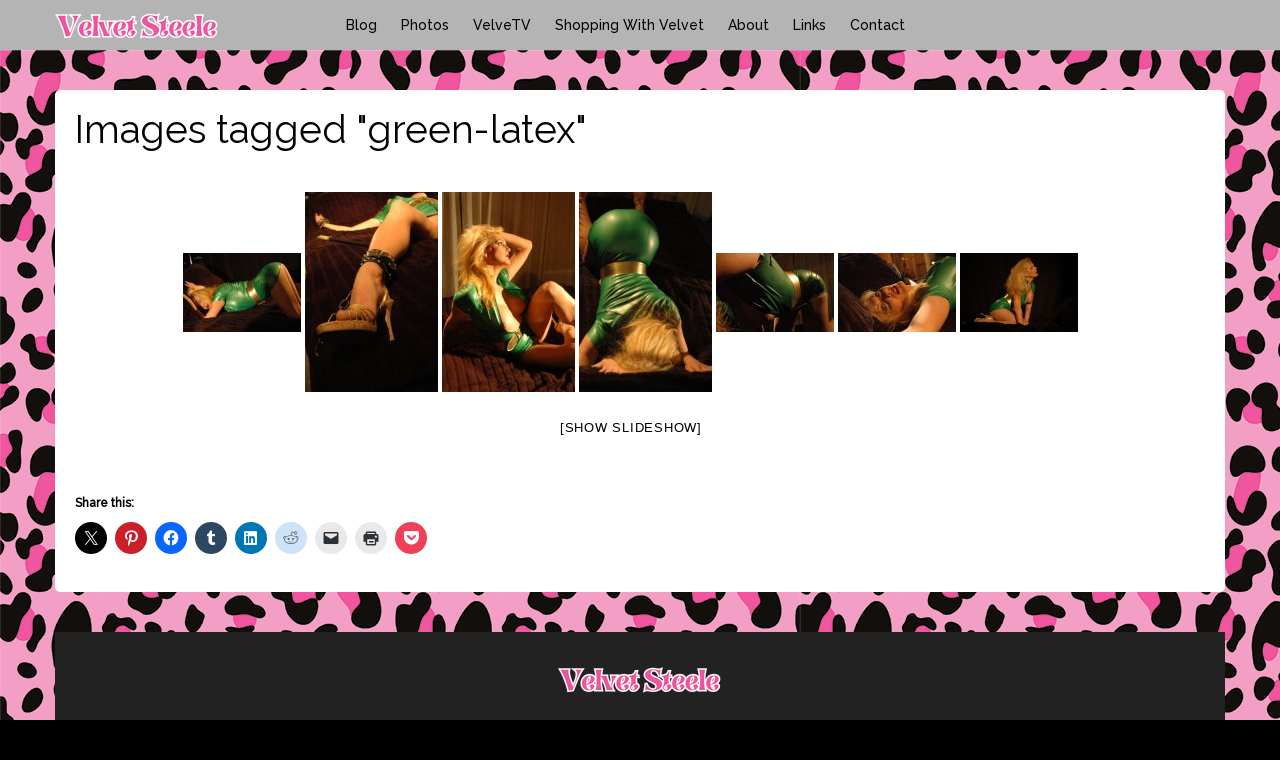

--- FILE ---
content_type: text/html; charset=UTF-8
request_url: https://www.velvetsteele.com/ngg_tag/green-latex/
body_size: 14291
content:
<!DOCTYPE html>
<html>
	<head>
		<title>green latex Archives - Velvet Steele</title>
		<meta name="viewport" content="width=device-width, initial-scale=1.0">
		<meta http-equiv="X-UA-Compatible" content="IE=edge" />
		<link rel="shortcut icon" href="https://www.velvetsteele.com/wp-content/themes/Velvet/img/favicon.png" />
		<meta name='robots' content='index, follow, max-image-preview:large, max-snippet:-1, max-video-preview:-1' />
<!-- Jetpack Site Verification Tags -->
<meta name="p:domain_verify" content="8397208910e759df48a71a8a7533fcb6" />

	<!-- This site is optimized with the Yoast SEO plugin v26.8 - https://yoast.com/product/yoast-seo-wordpress/ -->
	<link rel="canonical" href="https://www.velvetsteele.com/ngg_tag/green-latex/" />
	<meta property="og:locale" content="en_US" />
	<meta property="og:type" content="article" />
	<meta property="og:title" content="green latex Archives - Velvet Steele" />
	<meta property="og:url" content="https://www.velvetsteele.com/ngg_tag/green-latex/" />
	<meta property="og:site_name" content="Velvet Steele" />
	<meta name="twitter:card" content="summary_large_image" />
	<script type="application/ld+json" class="yoast-schema-graph">{"@context":"https://schema.org","@graph":[{"@type":"CollectionPage","@id":"https://www.velvetsteele.com/ngg_tag/green-latex/","url":"https://www.velvetsteele.com/ngg_tag/green-latex/","name":"green latex Archives - Velvet Steele","isPartOf":{"@id":"https://www.velvetsteele.com/#website"},"breadcrumb":{"@id":"https://www.velvetsteele.com/ngg_tag/green-latex/#breadcrumb"},"inLanguage":"en-US"},{"@type":"BreadcrumbList","@id":"https://www.velvetsteele.com/ngg_tag/green-latex/#breadcrumb","itemListElement":[{"@type":"ListItem","position":1,"name":"Home","item":"https://www.velvetsteele.com/"},{"@type":"ListItem","position":2,"name":"green latex"}]},{"@type":"WebSite","@id":"https://www.velvetsteele.com/#website","url":"https://www.velvetsteele.com/","name":"Velvet Steele","description":"Sex, Sexuality, Health, Wellness, Fashion, Beauty, Arts, Culture, Lifestyle, and Fetish, from a Transsexual Woman&#039;s Viewpoint","potentialAction":[{"@type":"SearchAction","target":{"@type":"EntryPoint","urlTemplate":"https://www.velvetsteele.com/?s={search_term_string}"},"query-input":{"@type":"PropertyValueSpecification","valueRequired":true,"valueName":"search_term_string"}}],"inLanguage":"en-US"}]}</script>
	<!-- / Yoast SEO plugin. -->


<link rel='dns-prefetch' href='//www.velvetsteele.com' />
<link rel='dns-prefetch' href='//cdn.jsdelivr.net' />
<link rel='dns-prefetch' href='//secure.gravatar.com' />
<link rel='dns-prefetch' href='//stats.wp.com' />
<link rel='dns-prefetch' href='//fonts.googleapis.com' />
<link rel='dns-prefetch' href='//v0.wordpress.com' />
<link rel='preconnect' href='//i0.wp.com' />
<link rel='preconnect' href='//c0.wp.com' />
<link rel="alternate" title="oEmbed (JSON)" type="application/json+oembed" href="https://www.velvetsteele.com/wp-json/oembed/1.0/embed?url" />
<link rel="alternate" title="oEmbed (XML)" type="text/xml+oembed" href="https://www.velvetsteele.com/wp-json/oembed/1.0/embed?url&#038;format=xml" />
<style id='wp-img-auto-sizes-contain-inline-css' type='text/css'>
img:is([sizes=auto i],[sizes^="auto," i]){contain-intrinsic-size:3000px 1500px}
/*# sourceURL=wp-img-auto-sizes-contain-inline-css */
</style>
<link rel='stylesheet' id='nivoslider-css' href='https://www.velvetsteele.com/wp-content/plugins/nivo-slider/scripts/nivo-slider/nivo-slider.css?ver=6.9' type='text/css' media='all' />
<style id='wp-emoji-styles-inline-css' type='text/css'>

	img.wp-smiley, img.emoji {
		display: inline !important;
		border: none !important;
		box-shadow: none !important;
		height: 1em !important;
		width: 1em !important;
		margin: 0 0.07em !important;
		vertical-align: -0.1em !important;
		background: none !important;
		padding: 0 !important;
	}
/*# sourceURL=wp-emoji-styles-inline-css */
</style>
<link rel='stylesheet' id='wp-block-library-css' href='https://c0.wp.com/c/6.9/wp-includes/css/dist/block-library/style.min.css' type='text/css' media='all' />
<style id='global-styles-inline-css' type='text/css'>
:root{--wp--preset--aspect-ratio--square: 1;--wp--preset--aspect-ratio--4-3: 4/3;--wp--preset--aspect-ratio--3-4: 3/4;--wp--preset--aspect-ratio--3-2: 3/2;--wp--preset--aspect-ratio--2-3: 2/3;--wp--preset--aspect-ratio--16-9: 16/9;--wp--preset--aspect-ratio--9-16: 9/16;--wp--preset--color--black: #000000;--wp--preset--color--cyan-bluish-gray: #abb8c3;--wp--preset--color--white: #ffffff;--wp--preset--color--pale-pink: #f78da7;--wp--preset--color--vivid-red: #cf2e2e;--wp--preset--color--luminous-vivid-orange: #ff6900;--wp--preset--color--luminous-vivid-amber: #fcb900;--wp--preset--color--light-green-cyan: #7bdcb5;--wp--preset--color--vivid-green-cyan: #00d084;--wp--preset--color--pale-cyan-blue: #8ed1fc;--wp--preset--color--vivid-cyan-blue: #0693e3;--wp--preset--color--vivid-purple: #9b51e0;--wp--preset--gradient--vivid-cyan-blue-to-vivid-purple: linear-gradient(135deg,rgb(6,147,227) 0%,rgb(155,81,224) 100%);--wp--preset--gradient--light-green-cyan-to-vivid-green-cyan: linear-gradient(135deg,rgb(122,220,180) 0%,rgb(0,208,130) 100%);--wp--preset--gradient--luminous-vivid-amber-to-luminous-vivid-orange: linear-gradient(135deg,rgb(252,185,0) 0%,rgb(255,105,0) 100%);--wp--preset--gradient--luminous-vivid-orange-to-vivid-red: linear-gradient(135deg,rgb(255,105,0) 0%,rgb(207,46,46) 100%);--wp--preset--gradient--very-light-gray-to-cyan-bluish-gray: linear-gradient(135deg,rgb(238,238,238) 0%,rgb(169,184,195) 100%);--wp--preset--gradient--cool-to-warm-spectrum: linear-gradient(135deg,rgb(74,234,220) 0%,rgb(151,120,209) 20%,rgb(207,42,186) 40%,rgb(238,44,130) 60%,rgb(251,105,98) 80%,rgb(254,248,76) 100%);--wp--preset--gradient--blush-light-purple: linear-gradient(135deg,rgb(255,206,236) 0%,rgb(152,150,240) 100%);--wp--preset--gradient--blush-bordeaux: linear-gradient(135deg,rgb(254,205,165) 0%,rgb(254,45,45) 50%,rgb(107,0,62) 100%);--wp--preset--gradient--luminous-dusk: linear-gradient(135deg,rgb(255,203,112) 0%,rgb(199,81,192) 50%,rgb(65,88,208) 100%);--wp--preset--gradient--pale-ocean: linear-gradient(135deg,rgb(255,245,203) 0%,rgb(182,227,212) 50%,rgb(51,167,181) 100%);--wp--preset--gradient--electric-grass: linear-gradient(135deg,rgb(202,248,128) 0%,rgb(113,206,126) 100%);--wp--preset--gradient--midnight: linear-gradient(135deg,rgb(2,3,129) 0%,rgb(40,116,252) 100%);--wp--preset--font-size--small: 13px;--wp--preset--font-size--medium: 20px;--wp--preset--font-size--large: 36px;--wp--preset--font-size--x-large: 42px;--wp--preset--spacing--20: 0.44rem;--wp--preset--spacing--30: 0.67rem;--wp--preset--spacing--40: 1rem;--wp--preset--spacing--50: 1.5rem;--wp--preset--spacing--60: 2.25rem;--wp--preset--spacing--70: 3.38rem;--wp--preset--spacing--80: 5.06rem;--wp--preset--shadow--natural: 6px 6px 9px rgba(0, 0, 0, 0.2);--wp--preset--shadow--deep: 12px 12px 50px rgba(0, 0, 0, 0.4);--wp--preset--shadow--sharp: 6px 6px 0px rgba(0, 0, 0, 0.2);--wp--preset--shadow--outlined: 6px 6px 0px -3px rgb(255, 255, 255), 6px 6px rgb(0, 0, 0);--wp--preset--shadow--crisp: 6px 6px 0px rgb(0, 0, 0);}:where(.is-layout-flex){gap: 0.5em;}:where(.is-layout-grid){gap: 0.5em;}body .is-layout-flex{display: flex;}.is-layout-flex{flex-wrap: wrap;align-items: center;}.is-layout-flex > :is(*, div){margin: 0;}body .is-layout-grid{display: grid;}.is-layout-grid > :is(*, div){margin: 0;}:where(.wp-block-columns.is-layout-flex){gap: 2em;}:where(.wp-block-columns.is-layout-grid){gap: 2em;}:where(.wp-block-post-template.is-layout-flex){gap: 1.25em;}:where(.wp-block-post-template.is-layout-grid){gap: 1.25em;}.has-black-color{color: var(--wp--preset--color--black) !important;}.has-cyan-bluish-gray-color{color: var(--wp--preset--color--cyan-bluish-gray) !important;}.has-white-color{color: var(--wp--preset--color--white) !important;}.has-pale-pink-color{color: var(--wp--preset--color--pale-pink) !important;}.has-vivid-red-color{color: var(--wp--preset--color--vivid-red) !important;}.has-luminous-vivid-orange-color{color: var(--wp--preset--color--luminous-vivid-orange) !important;}.has-luminous-vivid-amber-color{color: var(--wp--preset--color--luminous-vivid-amber) !important;}.has-light-green-cyan-color{color: var(--wp--preset--color--light-green-cyan) !important;}.has-vivid-green-cyan-color{color: var(--wp--preset--color--vivid-green-cyan) !important;}.has-pale-cyan-blue-color{color: var(--wp--preset--color--pale-cyan-blue) !important;}.has-vivid-cyan-blue-color{color: var(--wp--preset--color--vivid-cyan-blue) !important;}.has-vivid-purple-color{color: var(--wp--preset--color--vivid-purple) !important;}.has-black-background-color{background-color: var(--wp--preset--color--black) !important;}.has-cyan-bluish-gray-background-color{background-color: var(--wp--preset--color--cyan-bluish-gray) !important;}.has-white-background-color{background-color: var(--wp--preset--color--white) !important;}.has-pale-pink-background-color{background-color: var(--wp--preset--color--pale-pink) !important;}.has-vivid-red-background-color{background-color: var(--wp--preset--color--vivid-red) !important;}.has-luminous-vivid-orange-background-color{background-color: var(--wp--preset--color--luminous-vivid-orange) !important;}.has-luminous-vivid-amber-background-color{background-color: var(--wp--preset--color--luminous-vivid-amber) !important;}.has-light-green-cyan-background-color{background-color: var(--wp--preset--color--light-green-cyan) !important;}.has-vivid-green-cyan-background-color{background-color: var(--wp--preset--color--vivid-green-cyan) !important;}.has-pale-cyan-blue-background-color{background-color: var(--wp--preset--color--pale-cyan-blue) !important;}.has-vivid-cyan-blue-background-color{background-color: var(--wp--preset--color--vivid-cyan-blue) !important;}.has-vivid-purple-background-color{background-color: var(--wp--preset--color--vivid-purple) !important;}.has-black-border-color{border-color: var(--wp--preset--color--black) !important;}.has-cyan-bluish-gray-border-color{border-color: var(--wp--preset--color--cyan-bluish-gray) !important;}.has-white-border-color{border-color: var(--wp--preset--color--white) !important;}.has-pale-pink-border-color{border-color: var(--wp--preset--color--pale-pink) !important;}.has-vivid-red-border-color{border-color: var(--wp--preset--color--vivid-red) !important;}.has-luminous-vivid-orange-border-color{border-color: var(--wp--preset--color--luminous-vivid-orange) !important;}.has-luminous-vivid-amber-border-color{border-color: var(--wp--preset--color--luminous-vivid-amber) !important;}.has-light-green-cyan-border-color{border-color: var(--wp--preset--color--light-green-cyan) !important;}.has-vivid-green-cyan-border-color{border-color: var(--wp--preset--color--vivid-green-cyan) !important;}.has-pale-cyan-blue-border-color{border-color: var(--wp--preset--color--pale-cyan-blue) !important;}.has-vivid-cyan-blue-border-color{border-color: var(--wp--preset--color--vivid-cyan-blue) !important;}.has-vivid-purple-border-color{border-color: var(--wp--preset--color--vivid-purple) !important;}.has-vivid-cyan-blue-to-vivid-purple-gradient-background{background: var(--wp--preset--gradient--vivid-cyan-blue-to-vivid-purple) !important;}.has-light-green-cyan-to-vivid-green-cyan-gradient-background{background: var(--wp--preset--gradient--light-green-cyan-to-vivid-green-cyan) !important;}.has-luminous-vivid-amber-to-luminous-vivid-orange-gradient-background{background: var(--wp--preset--gradient--luminous-vivid-amber-to-luminous-vivid-orange) !important;}.has-luminous-vivid-orange-to-vivid-red-gradient-background{background: var(--wp--preset--gradient--luminous-vivid-orange-to-vivid-red) !important;}.has-very-light-gray-to-cyan-bluish-gray-gradient-background{background: var(--wp--preset--gradient--very-light-gray-to-cyan-bluish-gray) !important;}.has-cool-to-warm-spectrum-gradient-background{background: var(--wp--preset--gradient--cool-to-warm-spectrum) !important;}.has-blush-light-purple-gradient-background{background: var(--wp--preset--gradient--blush-light-purple) !important;}.has-blush-bordeaux-gradient-background{background: var(--wp--preset--gradient--blush-bordeaux) !important;}.has-luminous-dusk-gradient-background{background: var(--wp--preset--gradient--luminous-dusk) !important;}.has-pale-ocean-gradient-background{background: var(--wp--preset--gradient--pale-ocean) !important;}.has-electric-grass-gradient-background{background: var(--wp--preset--gradient--electric-grass) !important;}.has-midnight-gradient-background{background: var(--wp--preset--gradient--midnight) !important;}.has-small-font-size{font-size: var(--wp--preset--font-size--small) !important;}.has-medium-font-size{font-size: var(--wp--preset--font-size--medium) !important;}.has-large-font-size{font-size: var(--wp--preset--font-size--large) !important;}.has-x-large-font-size{font-size: var(--wp--preset--font-size--x-large) !important;}
/*# sourceURL=global-styles-inline-css */
</style>

<link rel='stylesheet' id='swiper-css-css' href='https://www.velvetsteele.com/wp-content/plugins/instagram-widget-by-wpzoom/dist/styles/library/swiper.css?ver=7.4.1' type='text/css' media='all' />
<link rel='stylesheet' id='dashicons-css' href='https://c0.wp.com/c/6.9/wp-includes/css/dashicons.min.css' type='text/css' media='all' />
<link rel='stylesheet' id='magnific-popup-css' href='https://www.velvetsteele.com/wp-content/plugins/instagram-widget-by-wpzoom/dist/styles/library/magnific-popup.css?ver=2.3.2' type='text/css' media='all' />
<link rel='stylesheet' id='wpz-insta_block-frontend-style-css' href='https://www.velvetsteele.com/wp-content/plugins/instagram-widget-by-wpzoom/dist/styles/frontend/index.css?ver=css-4b331c57b581' type='text/css' media='all' />
<style id='classic-theme-styles-inline-css' type='text/css'>
/*! This file is auto-generated */
.wp-block-button__link{color:#fff;background-color:#32373c;border-radius:9999px;box-shadow:none;text-decoration:none;padding:calc(.667em + 2px) calc(1.333em + 2px);font-size:1.125em}.wp-block-file__button{background:#32373c;color:#fff;text-decoration:none}
/*# sourceURL=/wp-includes/css/classic-themes.min.css */
</style>
<link rel='stylesheet' id='wpz-insta-stories-css' href='https://www.velvetsteele.com/wp-content/plugins/instagram-widget-by-wpzoom/dist/scripts/frontend/stories.css?ver=2.3.2' type='text/css' media='all' />
<link rel='stylesheet' id='ngg_trigger_buttons-css' href='https://www.velvetsteele.com/wp-content/plugins/nextgen-gallery/static/GalleryDisplay/trigger_buttons.css?ver=4.0.4' type='text/css' media='all' />
<link rel='stylesheet' id='photocrati-nextgen_pro_lightbox-0-css' href='https://www.velvetsteele.com/wp-content/plugins/nextgen-gallery-pro/static/Lightbox/style.css?ver=4.0.4' type='text/css' media='all' />
<link rel='stylesheet' id='photocrati-nextgen_pro_lightbox-1-css' href='https://www.velvetsteele.com/wp-content/plugins/nextgen-gallery-pro/static/Lightbox/theme/galleria.nextgen_pro_lightbox.css?ver=4.0.4' type='text/css' media='all' />
<link rel='stylesheet' id='fontawesome_v4_shim_style-css' href='https://www.velvetsteele.com/wp-content/plugins/nextgen-gallery/static/FontAwesome/css/v4-shims.min.css?ver=6.9' type='text/css' media='all' />
<link rel='stylesheet' id='fontawesome-css' href='https://www.velvetsteele.com/wp-content/plugins/nextgen-gallery/static/FontAwesome/css/all.min.css?ver=6.9' type='text/css' media='all' />
<link rel='stylesheet' id='ngg-pro-add-to-cart-css' href='https://www.velvetsteele.com/wp-content/plugins/nextgen-gallery-pro/static/Commerce/AddToCartSidebar/style.css?ver=3.99.0' type='text/css' media='all' />
<link rel='stylesheet' id='animations.css-css' href='https://www.velvetsteele.com/wp-content/plugins/nextgen-gallery-pro/static/Display/Animations/animate.min.css?ver=4.1.1' type='text/css' media='all' />
<link rel='stylesheet' id='nextgen_pagination_style-css' href='https://www.velvetsteele.com/wp-content/plugins/nextgen-gallery/static/GalleryDisplay/pagination_style.css?ver=4.0.4' type='text/css' media='all' />
<link rel='stylesheet' id='nextgen_basic_thumbnails_style-css' href='https://www.velvetsteele.com/wp-content/plugins/nextgen-gallery/static/Thumbnails/nextgen_basic_thumbnails.css?ver=4.0.4' type='text/css' media='all' />
<link rel='stylesheet' id='bootstrapFramework-css' href='https://www.velvetsteele.com/wp-content/themes/Velvet/css/bootstrap.min.css?ver=20130830' type='text/css' media='screen' />
<link rel='stylesheet' id='bootstrapResponsive-css' href='https://www.velvetsteele.com/wp-content/themes/Velvet/css/bootstrap-responsive.min.css?ver=20130830' type='text/css' media='screen' />
<link rel='stylesheet' id='RalewayFont-css' href='https://fonts.googleapis.com/css?family=Raleway%3A400%2C500&#038;ver=20130830' type='text/css' media='screen' />
<link rel='stylesheet' id='PTSansFont-css' href='https://fonts.googleapis.com/css?family=PT+Sans%3A400%2C700%2C400italic%2C700italic&#038;ver=20130830' type='text/css' media='screen' />
<link rel='stylesheet' id='styles-css' href='https://www.velvetsteele.com/wp-content/themes/Velvet/style.css?ver=20130830' type='text/css' media='screen' />
<style id='jetpack_facebook_likebox-inline-css' type='text/css'>
.widget_facebook_likebox {
	overflow: hidden;
}

/*# sourceURL=https://www.velvetsteele.com/wp-content/plugins/jetpack/modules/widgets/facebook-likebox/style.css */
</style>
<link rel='stylesheet' id='jetpack-subscriptions-css' href='https://c0.wp.com/p/jetpack/15.4/_inc/build/subscriptions/subscriptions.min.css' type='text/css' media='all' />
<link rel='stylesheet' id='wpzinstapro-frontend-index-css' href='https://www.velvetsteele.com/wp-content/plugins/instagram-pro-by-wpzoom/dist/styles/frontend/index.css?ver=8fef9a9846d6b0c8dc75881df4e0c1e3' type='text/css' media='all' />
<link rel='stylesheet' id='sharedaddy-css' href='https://c0.wp.com/p/jetpack/15.4/modules/sharedaddy/sharing.css' type='text/css' media='all' />
<link rel='stylesheet' id='social-logos-css' href='https://c0.wp.com/p/jetpack/15.4/_inc/social-logos/social-logos.min.css' type='text/css' media='all' />
<link rel='stylesheet' id='lightboxStyle-css' href='https://www.velvetsteele.com/wp-content/plugins/lightbox-plus/css/shadowed/colorbox.min.css?ver=2.7.2' type='text/css' media='screen' />
<script type="text/javascript" src="https://c0.wp.com/c/6.9/wp-includes/js/jquery/jquery.min.js" id="jquery-core-js"></script>
<script type="text/javascript" src="https://c0.wp.com/c/6.9/wp-includes/js/jquery/jquery-migrate.min.js" id="jquery-migrate-js"></script>
<script type="text/javascript" src="https://c0.wp.com/c/6.9/wp-includes/js/underscore.min.js" id="underscore-js"></script>
<script type="text/javascript" id="wp-util-js-extra">
/* <![CDATA[ */
var _wpUtilSettings = {"ajax":{"url":"/wp-admin/admin-ajax.php"}};
//# sourceURL=wp-util-js-extra
/* ]]> */
</script>
<script type="text/javascript" src="https://c0.wp.com/c/6.9/wp-includes/js/wp-util.min.js" id="wp-util-js"></script>
<script type="text/javascript" src="https://www.velvetsteele.com/wp-content/plugins/instagram-widget-by-wpzoom/dist/scripts/library/magnific-popup.js?ver=1768482606" id="magnific-popup-js"></script>
<script type="text/javascript" src="https://www.velvetsteele.com/wp-content/plugins/instagram-widget-by-wpzoom/dist/scripts/library/swiper.js?ver=7.4.1" id="swiper-js-js"></script>
<script type="text/javascript" src="https://www.velvetsteele.com/wp-content/plugins/instagram-widget-by-wpzoom/dist/scripts/frontend/block.js?ver=6c9dcb21b2da662ca82d" id="wpz-insta_block-frontend-script-js"></script>
<script type="text/javascript" id="photocrati_ajax-js-extra">
/* <![CDATA[ */
var photocrati_ajax = {"url":"https://www.velvetsteele.com/index.php?photocrati_ajax=1","rest_url":"https://www.velvetsteele.com/wp-json/","wp_home_url":"https://www.velvetsteele.com","wp_site_url":"https://www.velvetsteele.com","wp_root_url":"https://www.velvetsteele.com","wp_plugins_url":"https://www.velvetsteele.com/wp-content/plugins","wp_content_url":"https://www.velvetsteele.com/wp-content","wp_includes_url":"https://www.velvetsteele.com/wp-includes/","ngg_param_slug":"album","rest_nonce":"1b17276171"};
//# sourceURL=photocrati_ajax-js-extra
/* ]]> */
</script>
<script type="text/javascript" src="https://www.velvetsteele.com/wp-content/plugins/nextgen-gallery/static/Legacy/ajax.min.js?ver=4.0.4" id="photocrati_ajax-js"></script>
<script type="text/javascript" src="https://www.velvetsteele.com/wp-content/plugins/nextgen-gallery/static/FontAwesome/js/v4-shims.min.js?ver=5.3.1" id="fontawesome_v4_shim-js"></script>
<script type="text/javascript" defer crossorigin="anonymous" data-auto-replace-svg="false" data-keep-original-source="false" data-search-pseudo-elements src="https://www.velvetsteele.com/wp-content/plugins/nextgen-gallery/static/FontAwesome/js/all.min.js?ver=5.3.1" id="fontawesome-js"></script>
<script type="text/javascript" src="https://cdn.jsdelivr.net/npm/js-cookie@2.2.0/src/js.cookie.min.js?ver=2.2.0" id="js-cookie-js"></script>
<script type="text/javascript" src="https://www.velvetsteele.com/wp-content/plugins/nextgen-gallery-pro/static/Commerce/lib/sprintf.js?ver=3.99.0" id="sprintf-js"></script>
<script type="text/javascript" src="https://www.velvetsteele.com/wp-content/plugins/nextgen-gallery-pro/static/DisplayTypes/Galleria/galleria-1.6.1.js?ver=1.6.1" id="ngg_galleria-js"></script>
<script type="text/javascript" src="https://www.velvetsteele.com/wp-content/plugins/nextgen-gallery-pro/static/DisplayTypes/Galleria/ngg_galleria.js?ver=3.31.9" id="ngg_galleria_init-js"></script>
<script type="text/javascript" src="https://www.velvetsteele.com/wp-content/plugins/nextgen-gallery/static/Thumbnails/nextgen_basic_thumbnails.js?ver=4.0.4" id="nextgen_basic_thumbnails_script-js"></script>
<script type="text/javascript" src="https://www.velvetsteele.com/wp-content/plugins/instagram-pro-by-wpzoom/dist/scripts/frontend/index.js?ver=2af5d4991f9e9e76f192979cd2f16cd6" id="wpzinstapro-frontend-index-js"></script>
<link rel="https://api.w.org/" href="https://www.velvetsteele.com/wp-json/" /><link rel="alternate" title="JSON" type="application/json" href="https://www.velvetsteele.com/wp-json/wp/v2/posts/0" /><link rel="EditURI" type="application/rsd+xml" title="RSD" href="https://www.velvetsteele.com/xmlrpc.php?rsd" />
<meta name="generator" content="WordPress 6.9" />
            <script type="text/javascript"><!--
                                function powerpress_pinw(pinw_url){window.open(pinw_url, 'PowerPressPlayer','toolbar=0,status=0,resizable=1,width=460,height=320');	return false;}
                //-->

                // tabnab protection
                window.addEventListener('load', function () {
                    // make all links have rel="noopener noreferrer"
                    document.querySelectorAll('a[target="_blank"]').forEach(link => {
                        link.setAttribute('rel', 'noopener noreferrer');
                    });
                });
            </script>
            	<style>img#wpstats{display:none}</style>
		        <!--[if lt IE 9]>
        <link rel="stylesheet" id="cl-style-ie8"  href="https://www.velvetsteele.com/wp-content/themes/Velvet/ie.css" type="text/css" media="all" />
        <![endif]-->	
        <style type="text/css">/*OPTIONS PAGE*/

/*BG*/

div.wrapper {
    background-image: url(https://www.velvetsteele.com/media/2023/08/Website-Bg4.gif);
}

/*ACCENT*/

.header {
	background-color:#b4b4b4;
}

.header-sub-menus a:hover, .header-sub-menus .current a,
.primary-menu > li.current.menu-item-has-children > a:after, .primary-menu > li.hover.menu-item-has-children > a:after, .primary-menu > li.menu-item-has-children:hover > a:after,
.primary-menu > li > a:hover, .primary-menu > li.hover > a, .primary-menu > li.current > a {
	color:#b4b4b4;
}

div.post-title a:link, div.post-title a:active, div.post-title a:visited, div.entry a:link, div.entry a:active, div.entry a:visited {
	color:#b4b4b4;
}





/*SPRITIES*/

</style>
		<script>
 		 	(function(i,s,o,g,r,a,m){i['GoogleAnalyticsObject']=r;i[r]=i[r]||function(){
			(i[r].q=i[r].q||[]).push(arguments)},i[r].l=1*new Date();a=s.createElement(o),
  			m=s.getElementsByTagName(o)[0];a.async=1;a.src=g;m.parentNode.insertBefore(a,m)
  			})(window,document,'script','//www.google-analytics.com/analytics.js','ga');
			ga('create', 'UA-42032850-1', 'velvetsteele.com');
  			ga('send', 'pageview');
		</script>		
	</head>

	<body id="events" class="wp-singular -template-default page page-id- page-parent wp-theme-Velvet">
		<div class="header">
			<div class="container">
		        <div class="row desktop">
		        	<a class="logo" href="/"><img src="https://www.velvetsteele.com/media/2023/08/Velvet-Steele-Header-text-1.png" alt="Velvet Steele"/></a>

					<div class="social">
											</div>
					
					<div id="menu" class="main-menu">
						<ul id="menu-main-nav" class="primary-menu"><li id="menu-item-45" class="menu-item menu-item-type-post_type menu-item-object-page menu-item-has-children first-menu-item menu-item-45 menu-item-blog menu-depth-1"><a href="https://www.velvetsteele.com/blog/">Blog</a>
<ul class="sub-menu">
	<li id="menu-item-211" class="menu-item menu-item-type-taxonomy menu-item-object-category first-menu-item menu-item-211 menu-item-sex-sexuality menu-depth-2"><a href="https://www.velvetsteele.com/category/sex-sexuality/">Sex/Sexuality</a></li>
	<li id="menu-item-5354" class="menu-item menu-item-type-taxonomy menu-item-object-category menu-item-5354 menu-item-health-wellness menu-depth-2"><a href="https://www.velvetsteele.com/category/health-wellness/">Health/Wellness</a></li>
	<li id="menu-item-335" class="menu-item menu-item-type-taxonomy menu-item-object-category menu-item-335 menu-item-fashion-beauty menu-depth-2"><a href="https://www.velvetsteele.com/category/fashion-beauty/">Fashion/Beauty</a></li>
	<li id="menu-item-3840" class="menu-item menu-item-type-taxonomy menu-item-object-category menu-item-3840 menu-item-arts-culture menu-depth-2"><a href="https://www.velvetsteele.com/category/arts-culture/">Arts/Culture</a></li>
	<li id="menu-item-6428" class="menu-item menu-item-type-taxonomy menu-item-object-category menu-item-6428 menu-item-lifestyle menu-depth-2"><a href="https://www.velvetsteele.com/category/lifestyle/">Lifestyle</a></li>
	<li id="menu-item-2928" class="menu-item menu-item-type-taxonomy menu-item-object-category menu-item-2928 menu-item-inspiration menu-depth-2"><a href="https://www.velvetsteele.com/category/inspiration/">Inspiration</a></li>
	<li id="menu-item-210" class="menu-item menu-item-type-taxonomy menu-item-object-category last-menu-item menu-item-210 menu-item-as-seen-in menu-depth-2"><a href="https://www.velvetsteele.com/category/as-seen-in/">As Seen In</a></li>
</ul>
</li>
<li id="menu-item-195" class="menu-item menu-item-type-post_type menu-item-object-page menu-item-has-children menu-item-195 menu-item-photos menu-depth-1"><a href="https://www.velvetsteele.com/photos/">Photos</a>
<ul class="sub-menu">
	<li id="menu-item-461" class="menu-item menu-item-type-post_type menu-item-object-page first-menu-item menu-item-461 menu-item-fashion menu-depth-2"><a href="https://www.velvetsteele.com/photos/fashion/">Fashion</a></li>
	<li id="menu-item-460" class="menu-item menu-item-type-post_type menu-item-object-page menu-item-460 menu-item-fetish menu-depth-2"><a href="https://www.velvetsteele.com/photos/fetish/">Fetish</a></li>
	<li id="menu-item-459" class="menu-item menu-item-type-post_type menu-item-object-page menu-item-459 menu-item-fun menu-depth-2"><a href="https://www.velvetsteele.com/photos/fun/">Fun</a></li>
	<li id="menu-item-2481" class="menu-item menu-item-type-post_type menu-item-object-page last-menu-item menu-item-2481 menu-item-activism menu-depth-2"><a href="https://www.velvetsteele.com/photos/activism/">Activism</a></li>
</ul>
</li>
<li id="menu-item-194" class="menu-item menu-item-type-post_type menu-item-object-page menu-item-194 menu-item-velvetv menu-depth-1"><a href="https://www.velvetsteele.com/velvetv/">VelveTV</a></li>
<li id="menu-item-6328" class="menu-item menu-item-type-post_type menu-item-object-page menu-item-has-children menu-item-6328 menu-item-shopping-with-velvet menu-depth-1"><a href="https://www.velvetsteele.com/shopping-with-velvet/">Shopping With Velvet</a>
<ul class="sub-menu">
	<li id="menu-item-6329" class="menu-item menu-item-type-post_type menu-item-object-page first-menu-item menu-item-6329 menu-item-beauty menu-depth-2"><a href="https://www.velvetsteele.com/shopping-with-velvet/beauty/">Beauty</a></li>
	<li id="menu-item-6366" class="menu-item menu-item-type-post_type menu-item-object-page menu-item-6366 menu-item-lifestyle menu-depth-2"><a href="https://www.velvetsteele.com/shopping-with-velvet/lifestyle/">Lifestyle</a></li>
	<li id="menu-item-6523" class="menu-item menu-item-type-post_type menu-item-object-page last-menu-item menu-item-6523 menu-item-health menu-depth-2"><a href="https://www.velvetsteele.com/shopping-with-velvet/health/">Health</a></li>
</ul>
</li>
<li id="menu-item-90" class="menu-item menu-item-type-post_type menu-item-object-page menu-item-90 menu-item-about menu-depth-1"><a href="https://www.velvetsteele.com/about/">About</a></li>
<li id="menu-item-1584" class="menu-item menu-item-type-post_type menu-item-object-page menu-item-1584 menu-item-links menu-depth-1"><a href="https://www.velvetsteele.com/links/">Links</a></li>
<li id="menu-item-371" class="menu-item menu-item-type-post_type menu-item-object-page last-menu-item menu-item-371 menu-item-contact menu-depth-1"><a href="https://www.velvetsteele.com/contact/">Contact</a></li>
</ul>					</div>					
		        </div>
		        <div class="row mobile">
		        	<a class="logo" href="/"><img src="https://www.velvetsteele.com/wp-content/themes/Velvet/img/logo_mobile.png" alt="Velvet Steele"/></a>

		        	<a href="#" id="mobile-menu-trigger" class="mobile-menu-trigger">
		        		<img src="https://www.velvetsteele.com/wp-content/themes/Velvet/img/knob.png" />
		        	</a>

		        	<div id="mobile-menu" class="mobile-main-menu">
		        		<div class="mobile-menu-container">
							<ul id="menu-main-nav-1" class="mobile-primary-menu"><li class="menu-item menu-item-type-post_type menu-item-object-page menu-item-has-children first-menu-item menu-item-45 menu-item-blog menu-depth-1"><a href="https://www.velvetsteele.com/blog/">Blog</a>
<ul class="sub-menu">
	<li class="menu-item menu-item-type-taxonomy menu-item-object-category first-menu-item menu-item-211 menu-item-sex-sexuality menu-depth-2"><a href="https://www.velvetsteele.com/category/sex-sexuality/">Sex/Sexuality</a></li>
	<li class="menu-item menu-item-type-taxonomy menu-item-object-category menu-item-5354 menu-item-health-wellness menu-depth-2"><a href="https://www.velvetsteele.com/category/health-wellness/">Health/Wellness</a></li>
	<li class="menu-item menu-item-type-taxonomy menu-item-object-category menu-item-335 menu-item-fashion-beauty menu-depth-2"><a href="https://www.velvetsteele.com/category/fashion-beauty/">Fashion/Beauty</a></li>
	<li class="menu-item menu-item-type-taxonomy menu-item-object-category menu-item-3840 menu-item-arts-culture menu-depth-2"><a href="https://www.velvetsteele.com/category/arts-culture/">Arts/Culture</a></li>
	<li class="menu-item menu-item-type-taxonomy menu-item-object-category menu-item-6428 menu-item-lifestyle menu-depth-2"><a href="https://www.velvetsteele.com/category/lifestyle/">Lifestyle</a></li>
	<li class="menu-item menu-item-type-taxonomy menu-item-object-category menu-item-2928 menu-item-inspiration menu-depth-2"><a href="https://www.velvetsteele.com/category/inspiration/">Inspiration</a></li>
	<li class="menu-item menu-item-type-taxonomy menu-item-object-category last-menu-item menu-item-210 menu-item-as-seen-in menu-depth-2"><a href="https://www.velvetsteele.com/category/as-seen-in/">As Seen In</a></li>
</ul>
</li>
<li class="menu-item menu-item-type-post_type menu-item-object-page menu-item-has-children menu-item-195 menu-item-photos menu-depth-1"><a href="https://www.velvetsteele.com/photos/">Photos</a>
<ul class="sub-menu">
	<li class="menu-item menu-item-type-post_type menu-item-object-page first-menu-item menu-item-461 menu-item-fashion menu-depth-2"><a href="https://www.velvetsteele.com/photos/fashion/">Fashion</a></li>
	<li class="menu-item menu-item-type-post_type menu-item-object-page menu-item-460 menu-item-fetish menu-depth-2"><a href="https://www.velvetsteele.com/photos/fetish/">Fetish</a></li>
	<li class="menu-item menu-item-type-post_type menu-item-object-page menu-item-459 menu-item-fun menu-depth-2"><a href="https://www.velvetsteele.com/photos/fun/">Fun</a></li>
	<li class="menu-item menu-item-type-post_type menu-item-object-page last-menu-item menu-item-2481 menu-item-activism menu-depth-2"><a href="https://www.velvetsteele.com/photos/activism/">Activism</a></li>
</ul>
</li>
<li class="menu-item menu-item-type-post_type menu-item-object-page menu-item-194 menu-item-velvetv menu-depth-1"><a href="https://www.velvetsteele.com/velvetv/">VelveTV</a></li>
<li class="menu-item menu-item-type-post_type menu-item-object-page menu-item-has-children menu-item-6328 menu-item-shopping-with-velvet menu-depth-1"><a href="https://www.velvetsteele.com/shopping-with-velvet/">Shopping With Velvet</a>
<ul class="sub-menu">
	<li class="menu-item menu-item-type-post_type menu-item-object-page first-menu-item menu-item-6329 menu-item-beauty menu-depth-2"><a href="https://www.velvetsteele.com/shopping-with-velvet/beauty/">Beauty</a></li>
	<li class="menu-item menu-item-type-post_type menu-item-object-page menu-item-6366 menu-item-lifestyle menu-depth-2"><a href="https://www.velvetsteele.com/shopping-with-velvet/lifestyle/">Lifestyle</a></li>
	<li class="menu-item menu-item-type-post_type menu-item-object-page last-menu-item menu-item-6523 menu-item-health menu-depth-2"><a href="https://www.velvetsteele.com/shopping-with-velvet/health/">Health</a></li>
</ul>
</li>
<li class="menu-item menu-item-type-post_type menu-item-object-page menu-item-90 menu-item-about menu-depth-1"><a href="https://www.velvetsteele.com/about/">About</a></li>
<li class="menu-item menu-item-type-post_type menu-item-object-page menu-item-1584 menu-item-links menu-depth-1"><a href="https://www.velvetsteele.com/links/">Links</a></li>
<li class="menu-item menu-item-type-post_type menu-item-object-page last-menu-item menu-item-371 menu-item-contact menu-depth-1"><a href="https://www.velvetsteele.com/contact/">Contact</a></li>
</ul>													</div>
					</div>
		        </div>
			</div>
	    </div>
	    <div class="header-sub-menus desktop">
			<div class="container">
			</div>
	    </div>

	    <div class="wrapper">

        	<div class="container">	            <div class="fullwidth public">
	                <div class="row">
	                    <div class="span12">
		                    <div class="content">
	    													<h1>Images tagged &quot;green-latex&quot;</h1>

									<!-- default-view.php -->
<div
	class="ngg-galleryoverview default-view
	 ngg-ajax-pagination-none	"
	id="ngg-gallery-4b5f8e3547a37789b905a874ea7a30a8-1">

		<!-- Thumbnails -->
				<div id="ngg-image-0" class="ngg-gallery-thumbnail-box
											"
			>
						<div class="ngg-gallery-thumbnail">
			<a href="https://www.velvetsteele.com/albums/green-latex/velvetsteele_green_latex_dress_origs-026.jpg"
				title=""
				data-src="https://www.velvetsteele.com/albums/green-latex/velvetsteele_green_latex_dress_origs-026.jpg"
				data-thumbnail="https://www.velvetsteele.com/albums/green-latex/thumbs/thumbs_velvetsteele_green_latex_dress_origs-026.jpg"
				data-image-id="128"
				data-title="velvet-steele-green-latex-dress-01"
				data-description=""
				data-image-slug="velvet-steele-green-latex-dress-01"
				class='nextgen_pro_lightbox' data-nplmodal-gallery-id='4b5f8e3547a37789b905a874ea7a30a8'>
				<img
					title="velvet-steele-green-latex-dress-01"
					alt="velvet-steele-green-latex-dress-01"
					src="https://www.velvetsteele.com/albums/green-latex/thumbs/thumbs_velvetsteele_green_latex_dress_origs-026.jpg"
					width="118"
					height="79"
					style="max-width:100%;"
				/>
			</a>
		</div>
							</div>
			
				<div id="ngg-image-1" class="ngg-gallery-thumbnail-box
											"
			>
						<div class="ngg-gallery-thumbnail">
			<a href="https://www.velvetsteele.com/albums/green-latex/velvetsteele_green_latex_dress_origs-003.jpg"
				title=""
				data-src="https://www.velvetsteele.com/albums/green-latex/velvetsteele_green_latex_dress_origs-003.jpg"
				data-thumbnail="https://www.velvetsteele.com/albums/green-latex/thumbs/thumbs_velvetsteele_green_latex_dress_origs-003.jpg"
				data-image-id="129"
				data-title="velvet-steele-green-latex-dress-02"
				data-description=""
				data-image-slug="velvet-steele-green-latex-dress-02"
				class='nextgen_pro_lightbox' data-nplmodal-gallery-id='4b5f8e3547a37789b905a874ea7a30a8'>
				<img
					title="velvet-steele-green-latex-dress-02"
					alt="velvet-steele-green-latex-dress-02"
					src="https://www.velvetsteele.com/albums/green-latex/thumbs/thumbs_velvetsteele_green_latex_dress_origs-003.jpg"
					width="133"
					height="200"
					style="max-width:100%;"
				/>
			</a>
		</div>
							</div>
			
				<div id="ngg-image-2" class="ngg-gallery-thumbnail-box
											"
			>
						<div class="ngg-gallery-thumbnail">
			<a href="https://www.velvetsteele.com/albums/green-latex/velvetsteele_green_latex_dress_origs-017.jpg"
				title=""
				data-src="https://www.velvetsteele.com/albums/green-latex/velvetsteele_green_latex_dress_origs-017.jpg"
				data-thumbnail="https://www.velvetsteele.com/albums/green-latex/thumbs/thumbs_velvetsteele_green_latex_dress_origs-017.jpg"
				data-image-id="131"
				data-title="velvet-steele-green-latex-dress-05"
				data-description=""
				data-image-slug="velvet-steele-green-latex-dress-05"
				class='nextgen_pro_lightbox' data-nplmodal-gallery-id='4b5f8e3547a37789b905a874ea7a30a8'>
				<img
					title="velvet-steele-green-latex-dress-05"
					alt="velvet-steele-green-latex-dress-05"
					src="https://www.velvetsteele.com/albums/green-latex/thumbs/thumbs_velvetsteele_green_latex_dress_origs-017.jpg"
					width="133"
					height="200"
					style="max-width:100%;"
				/>
			</a>
		</div>
							</div>
			
				<div id="ngg-image-3" class="ngg-gallery-thumbnail-box
											"
			>
						<div class="ngg-gallery-thumbnail">
			<a href="https://www.velvetsteele.com/albums/green-latex/velvetsteele_green_latex_dress_origs-018.jpg"
				title=""
				data-src="https://www.velvetsteele.com/albums/green-latex/velvetsteele_green_latex_dress_origs-018.jpg"
				data-thumbnail="https://www.velvetsteele.com/albums/green-latex/thumbs/thumbs_velvetsteele_green_latex_dress_origs-018.jpg"
				data-image-id="132"
				data-title="velvet-steele-green-latex-dress-06"
				data-description=""
				data-image-slug="velvet-steele-green-latex-dress-06"
				class='nextgen_pro_lightbox' data-nplmodal-gallery-id='4b5f8e3547a37789b905a874ea7a30a8'>
				<img
					title="velvet-steele-green-latex-dress-06"
					alt="velvet-steele-green-latex-dress-06"
					src="https://www.velvetsteele.com/albums/green-latex/thumbs/thumbs_velvetsteele_green_latex_dress_origs-018.jpg"
					width="133"
					height="200"
					style="max-width:100%;"
				/>
			</a>
		</div>
							</div>
			
				<div id="ngg-image-4" class="ngg-gallery-thumbnail-box
											"
			>
						<div class="ngg-gallery-thumbnail">
			<a href="https://www.velvetsteele.com/albums/green-latex/velvetsteele_green_latex_dress_origs-020.jpg"
				title=""
				data-src="https://www.velvetsteele.com/albums/green-latex/velvetsteele_green_latex_dress_origs-020.jpg"
				data-thumbnail="https://www.velvetsteele.com/albums/green-latex/thumbs/thumbs_velvetsteele_green_latex_dress_origs-020.jpg"
				data-image-id="133"
				data-title="velvet-steele-green-latex-dress-07"
				data-description=""
				data-image-slug="velvet-steele-green-latex-dress-07"
				class='nextgen_pro_lightbox' data-nplmodal-gallery-id='4b5f8e3547a37789b905a874ea7a30a8'>
				<img
					title="velvet-steele-green-latex-dress-07"
					alt="velvet-steele-green-latex-dress-07"
					src="https://www.velvetsteele.com/albums/green-latex/thumbs/thumbs_velvetsteele_green_latex_dress_origs-020.jpg"
					width="118"
					height="79"
					style="max-width:100%;"
				/>
			</a>
		</div>
							</div>
			
				<div id="ngg-image-5" class="ngg-gallery-thumbnail-box
											"
			>
						<div class="ngg-gallery-thumbnail">
			<a href="https://www.velvetsteele.com/albums/green-latex/velvetsteele_green_latex_dress_origs-022.jpg"
				title=""
				data-src="https://www.velvetsteele.com/albums/green-latex/velvetsteele_green_latex_dress_origs-022.jpg"
				data-thumbnail="https://www.velvetsteele.com/albums/green-latex/thumbs/thumbs_velvetsteele_green_latex_dress_origs-022.jpg"
				data-image-id="134"
				data-title="velvet-steele-green-latex-dress-08"
				data-description=""
				data-image-slug="velvet-steele-green-latex-dress-08"
				class='nextgen_pro_lightbox' data-nplmodal-gallery-id='4b5f8e3547a37789b905a874ea7a30a8'>
				<img
					title="velvet-steele-green-latex-dress-08"
					alt="velvet-steele-green-latex-dress-08"
					src="https://www.velvetsteele.com/albums/green-latex/thumbs/thumbs_velvetsteele_green_latex_dress_origs-022.jpg"
					width="118"
					height="79"
					style="max-width:100%;"
				/>
			</a>
		</div>
							</div>
			
				<div id="ngg-image-6" class="ngg-gallery-thumbnail-box
											"
			>
						<div class="ngg-gallery-thumbnail">
			<a href="https://www.velvetsteele.com/albums/green-latex/velvetsteele_green_latex_dress_origs-025.jpg"
				title=""
				data-src="https://www.velvetsteele.com/albums/green-latex/velvetsteele_green_latex_dress_origs-025.jpg"
				data-thumbnail="https://www.velvetsteele.com/albums/green-latex/thumbs/thumbs_velvetsteele_green_latex_dress_origs-025.jpg"
				data-image-id="135"
				data-title="velvet-steele-green-latex-dress-09"
				data-description=""
				data-image-slug="velvet-steele-green-latex-dress-09"
				class='nextgen_pro_lightbox' data-nplmodal-gallery-id='4b5f8e3547a37789b905a874ea7a30a8'>
				<img
					title="velvet-steele-green-latex-dress-09"
					alt="velvet-steele-green-latex-dress-09"
					src="https://www.velvetsteele.com/albums/green-latex/thumbs/thumbs_velvetsteele_green_latex_dress_origs-025.jpg"
					width="118"
					height="79"
					style="max-width:100%;"
				/>
			</a>
		</div>
							</div>
			
	
	<br style="clear: both" />

		<div class="slideshowlink">
		<a href='https://www.velvetsteele.com/ngg_tag/green-latex/album/slideshow'>[Show slideshow]</a>

	</div>
	
		<!-- Pagination -->
		<div class='ngg-clear'></div>	</div>

<div class="sharedaddy sd-sharing-enabled"><div class="robots-nocontent sd-block sd-social sd-social-icon sd-sharing"><h3 class="sd-title">Share this:</h3><div class="sd-content"><ul><li class="share-twitter"><a rel="nofollow noopener noreferrer"
				data-shared="sharing-twitter-0"
				class="share-twitter sd-button share-icon no-text"
				href="?share=twitter"
				target="_blank"
				aria-labelledby="sharing-twitter-0"
				>
				<span id="sharing-twitter-0" hidden>Click to share on X (Opens in new window)</span>
				<span>X</span>
			</a></li><li class="share-pinterest"><a rel="nofollow noopener noreferrer"
				data-shared="sharing-pinterest-0"
				class="share-pinterest sd-button share-icon no-text"
				href="?share=pinterest"
				target="_blank"
				aria-labelledby="sharing-pinterest-0"
				>
				<span id="sharing-pinterest-0" hidden>Click to share on Pinterest (Opens in new window)</span>
				<span>Pinterest</span>
			</a></li><li class="share-facebook"><a rel="nofollow noopener noreferrer"
				data-shared="sharing-facebook-0"
				class="share-facebook sd-button share-icon no-text"
				href="?share=facebook"
				target="_blank"
				aria-labelledby="sharing-facebook-0"
				>
				<span id="sharing-facebook-0" hidden>Click to share on Facebook (Opens in new window)</span>
				<span>Facebook</span>
			</a></li><li class="share-tumblr"><a rel="nofollow noopener noreferrer"
				data-shared="sharing-tumblr-0"
				class="share-tumblr sd-button share-icon no-text"
				href="?share=tumblr"
				target="_blank"
				aria-labelledby="sharing-tumblr-0"
				>
				<span id="sharing-tumblr-0" hidden>Click to share on Tumblr (Opens in new window)</span>
				<span>Tumblr</span>
			</a></li><li class="share-linkedin"><a rel="nofollow noopener noreferrer"
				data-shared="sharing-linkedin-0"
				class="share-linkedin sd-button share-icon no-text"
				href="?share=linkedin"
				target="_blank"
				aria-labelledby="sharing-linkedin-0"
				>
				<span id="sharing-linkedin-0" hidden>Click to share on LinkedIn (Opens in new window)</span>
				<span>LinkedIn</span>
			</a></li><li class="share-reddit"><a rel="nofollow noopener noreferrer"
				data-shared="sharing-reddit-0"
				class="share-reddit sd-button share-icon no-text"
				href="?share=reddit"
				target="_blank"
				aria-labelledby="sharing-reddit-0"
				>
				<span id="sharing-reddit-0" hidden>Click to share on Reddit (Opens in new window)</span>
				<span>Reddit</span>
			</a></li><li class="share-email"><a rel="nofollow noopener noreferrer"
				data-shared="sharing-email-0"
				class="share-email sd-button share-icon no-text"
				href="mailto:?subject=%5BShared%20Post%5D%20Images%20tagged%20%22green-latex%22&#038;body=&#038;share=email"
				target="_blank"
				aria-labelledby="sharing-email-0"
				data-email-share-error-title="Do you have email set up?" data-email-share-error-text="If you&#039;re having problems sharing via email, you might not have email set up for your browser. You may need to create a new email yourself." data-email-share-nonce="3eba8d3dc6" data-email-share-track-url="?share=email">
				<span id="sharing-email-0" hidden>Click to email a link to a friend (Opens in new window)</span>
				<span>Email</span>
			</a></li><li class="share-print"><a rel="nofollow noopener noreferrer"
				data-shared="sharing-print-0"
				class="share-print sd-button share-icon no-text"
				href="#print?share=print"
				target="_blank"
				aria-labelledby="sharing-print-0"
				>
				<span id="sharing-print-0" hidden>Click to print (Opens in new window)</span>
				<span>Print</span>
			</a></li><li class="share-pocket"><a rel="nofollow noopener noreferrer"
				data-shared="sharing-pocket-0"
				class="share-pocket sd-button share-icon no-text"
				href="?share=pocket"
				target="_blank"
				aria-labelledby="sharing-pocket-0"
				>
				<span id="sharing-pocket-0" hidden>Click to share on Pocket (Opens in new window)</span>
				<span>Pocket</span>
			</a></li><li class="share-end"></li></ul></div></div></div>
									<div class="clear"></div>                           

				          	                        
		                    </div>
	                    </div>
	                </div>
	            </div>
    

            <div id="footer">
                <div class="row">
                    <div class="span12">
                        <img class="logo" src="https://www.velvetsteele.com/media/2023/08/Velvet-Steele-Header-text-1.png" alt="Velvet Steele"/>
                    </div>
                    <div class="span2"><div class="menu-footer-links-1-container"><ul id="menu-footer-links-1" class="menu"><li id="menu-item-217" class="menu-item menu-item-type-post_type menu-item-object-page menu-item-has-children first-menu-item menu-item-217"><a href="https://www.velvetsteele.com/blog/">Blog</a>
<ul class="sub-menu">
	<li id="menu-item-263" class="menu-item menu-item-type-taxonomy menu-item-object-category first-menu-item menu-item-263"><a href="https://www.velvetsteele.com/category/sex-sexuality/">Sex/Sexuality</a></li>
	<li id="menu-item-488" class="menu-item menu-item-type-taxonomy menu-item-object-category menu-item-488"><a href="https://www.velvetsteele.com/category/fashion-beauty/">Fashion/Beauty</a></li>
	<li id="menu-item-262" class="menu-item menu-item-type-taxonomy menu-item-object-category last-menu-item menu-item-262"><a href="https://www.velvetsteele.com/category/as-seen-in/">As Seen In</a></li>
</ul>
</li>
<li id="menu-item-1247" class="menu-item menu-item-type-post_type menu-item-object-page last-menu-item menu-item-1247"><a href="https://www.velvetsteele.com/photos/">Photos</a></li>
</ul></div></div><div class="span2"><div class="menu-footer-links-2-container"><ul id="menu-footer-links-2" class="menu"><li id="menu-item-223" class="menu-item menu-item-type-post_type menu-item-object-page first-menu-item menu-item-223"><a href="https://www.velvetsteele.com/about/">About</a></li>
<li id="menu-item-1585" class="menu-item menu-item-type-post_type menu-item-object-page menu-item-1585"><a href="https://www.velvetsteele.com/links/">Links</a></li>
<li id="menu-item-492" class="menu-item menu-item-type-post_type menu-item-object-page last-menu-item menu-item-492"><a href="https://www.velvetsteele.com/contact/">Contact</a></li>
</ul></div></div><div class="span2"><div class="menu-footer-social-1-container"><ul id="menu-footer-social-1" class="menu"><li id="menu-item-288" class="menu-item menu-item-type-custom menu-item-object-custom first-menu-item menu-item-288"><a href="http://facebook.com/VelvetSteele">Facebook</a></li>
<li id="menu-item-289" class="menu-item menu-item-type-custom menu-item-object-custom menu-item-289"><a href="http://twitter.com/VelvetSteele">Twitter</a></li>
<li id="menu-item-290" class="menu-item menu-item-type-custom menu-item-object-custom menu-item-290"><a href="http://pinterest.com/VelvetSteele">Pinterest</a></li>
<li id="menu-item-291" class="menu-item menu-item-type-custom menu-item-object-custom menu-item-291"><a href="http://instagram.com/VelvetSteele">Instagram</a></li>
<li id="menu-item-292" class="menu-item menu-item-type-custom menu-item-object-custom last-menu-item menu-item-292"><a href="http://500px.com/velvetsteele">500px</a></li>
</ul></div></div><div class="span2"><div class="menu-footer-social-2-container"><ul id="menu-footer-social-2" class="menu"><li id="menu-item-293" class="menu-item menu-item-type-custom menu-item-object-custom first-menu-item menu-item-293"><a href="http://youtube.com/VelvetSteele100">YouTube</a></li>
<li id="menu-item-294" class="menu-item menu-item-type-custom menu-item-object-custom menu-item-294"><a href="http://vimeo.com/VelvetSteele">Vimeo</a></li>
<li id="menu-item-295" class="menu-item menu-item-type-custom menu-item-object-custom menu-item-295"><a href="http://ca.linkedin.com/pub/velvet-steele/11/9b6/61">LinkedIn</a></li>
<li id="menu-item-296" class="menu-item menu-item-type-custom menu-item-object-custom menu-item-296"><a href="http://foursquare.com/velvetsteele">Foursquare</a></li>
<li id="menu-item-543" class="menu-item menu-item-type-custom menu-item-object-custom last-menu-item menu-item-543"><a href="http://velvetsteele.tumblr.com/">Tumblr</a></li>
</ul></div></div>                    <div class="span4 footer-ad"><a href="https://www.velvetsteele.com/category/podcasts/" target="_self" class="widget_sp_image-image-link"><img width="330" height="150" class="attachment-full" style="max-width: 100%;" srcset="https://i0.wp.com/www.velvetsteele.com/media/2016/09/footer-ad_20131120191608-1.jpg?w=330&amp;ssl=1 330w, https://i0.wp.com/www.velvetsteele.com/media/2016/09/footer-ad_20131120191608-1.jpg?resize=300%2C136&amp;ssl=1 300w" sizes="(max-width: 330px) 100vw, 330px" src="https://i0.wp.com/www.velvetsteele.com/media/2016/09/footer-ad_20131120191608-1.jpg?fit=330%2C150&#038;ssl=1" /></a></div>                </div>
            </div>
        </div>
    </div>

    <div class="container footer-copyright">
        <div class="row">
            <div class="span12">
							<div class="textwidget"><p>All content is property of Velvet Steele unless otherwise noted. Reproduction of the content on this site in whole or part is strictly forbidden. </p>
</div>
		        	   <p id="copyright" >Copyright 2008-2026  &copy; Velvet Steele. All rights Reserved.</p>
               <br/>
               <p><span class="link-love-jon">Designed by:</span><span class="link-love-michelle">Built by:</a></p>
               <p><a class="link-love-jon" href="http://www.pulpandpixel.ca" target="_blank"><img src="/img/pp_logo_trns.png" alt="Pulp &amp; Pixel"/></a><a class="link-love-michelle" href="http://www.michelledevera.com/" target="_blank"><img src="https://www.velvetsteele.com/wp-content/themes/Velvet/img/md_logo.jpg" alt="Pulp &amp; Pixel"/></a></p>
            </div>
        </div>
    </div>
<script type="speculationrules">
{"prefetch":[{"source":"document","where":{"and":[{"href_matches":"/*"},{"not":{"href_matches":["/wp-*.php","/wp-admin/*","/media/*","/wp-content/*","/wp-content/plugins/*","/wp-content/themes/Velvet/*","/*\\?(.+)"]}},{"not":{"selector_matches":"a[rel~=\"nofollow\"]"}},{"not":{"selector_matches":".no-prefetch, .no-prefetch a"}}]},"eagerness":"conservative"}]}
</script>
		<!-- Lightbox Plus Colorbox v2.7.2/1.5.9 - 2013.01.24 - Message: 0-->
<script type="text/javascript">
jQuery(document).ready(function($){
  $("a[data-lightboxplus*=lightbox]").each(function(){
    $(this).colorbox({rel:$(this).attr("data-lightboxplus"),initialWidth:"30%",initialHeight:"30%",maxWidth:"90%",maxHeight:"90%",opacity:0.8});
  });
});
</script>
<script type="text/javascript" src="https://www.velvetsteele.com/wp-content/plugins/instagram-widget-by-wpzoom/dist/scripts/library/lazy.js?ver=1768482606" id="zoom-instagram-widget-lazy-load-js"></script>
<script type="text/javascript" id="zoom-instagram-widget-js-extra">
/* <![CDATA[ */
var wpzInstaAjax = {"ajaxurl":"https://www.velvetsteele.com/wp-admin/admin-ajax.php","nonce":"fff1f9f3ae"};
//# sourceURL=zoom-instagram-widget-js-extra
/* ]]> */
</script>
<script type="text/javascript" src="https://www.velvetsteele.com/wp-content/plugins/instagram-widget-by-wpzoom/dist/scripts/frontend/index.js?ver=2.3.2" id="zoom-instagram-widget-js"></script>
<script type="text/javascript" id="wpz-insta-stories-js-extra">
/* <![CDATA[ */
var wpzInstaStories = {"i18n":{"unmute":"Touch to unmute","keyboardTip":"Press space to see next","visitLink":"Visit link","ago":"ago","hour":"hour","hours":"hours","minute":"minute","minutes":"minutes","fromnow":"from now","seconds":"seconds","yesterday":"yesterday","tomorrow":"tomorrow","days":"days"}};
//# sourceURL=wpz-insta-stories-js-extra
/* ]]> */
</script>
<script type="text/javascript" src="https://www.velvetsteele.com/wp-content/plugins/instagram-widget-by-wpzoom/dist/scripts/frontend/stories.js?ver=2.3.2" id="wpz-insta-stories-js"></script>
<script type="text/javascript" id="ngg_common-js-extra">
/* <![CDATA[ */

var galleries = {};
galleries.gallery_4b5f8e3547a37789b905a874ea7a30a8 = {"ID":"4b5f8e3547a37789b905a874ea7a30a8","album_ids":[],"container_ids":["green-latex"],"display":"","display_settings":{"display_view":"default-view.php","images_per_page":"20","number_of_columns":0,"thumbnail_width":"120","thumbnail_height":"90","show_all_in_lightbox":0,"ajax_pagination":0,"use_imagebrowser_effect":0,"template":"","display_no_images_error":1,"disable_pagination":0,"show_slideshow_link":1,"slideshow_link_text":"[Show slideshow]","override_thumbnail_settings":0,"thumbnail_quality":"100","thumbnail_crop":1,"thumbnail_watermark":0,"ngg_triggers_display":"never","use_lightbox_effect":true,"is_ecommerce_enabled":false,"ngg_proofing_display":false},"display_type":"photocrati-nextgen_basic_thumbnails","effect_code":null,"entity_ids":[],"excluded_container_ids":[],"exclusions":[],"gallery_ids":[],"id":"4b5f8e3547a37789b905a874ea7a30a8","ids":null,"image_ids":[],"images_list_count":null,"inner_content":null,"is_album_gallery":null,"maximum_entity_count":500,"order_by":"sortorder","order_direction":"ASC","returns":"included","skip_excluding_globally_excluded_images":null,"slug":"green-latex","sortorder":[],"source":"tags","src":"","tag_ids":[],"tagcloud":false,"transient_id":null,"__defaults_set":null};
galleries.gallery_4b5f8e3547a37789b905a874ea7a30a8.wordpress_page_root = false;
var nextgen_lightbox_settings = {"static_path":"https:\/\/www.velvetsteele.com\/wp-content\/plugins\/nextgen-gallery\/static\/Lightbox\/{placeholder}","context":"nextgen_images"};
galleries.gallery_4b5f8e3547a37789b905a874ea7a30a8.captions_enabled = false;
var nextgen_pro_lightbox_authentication = {"nonce":"1b17276171"};
var nextgen_lightbox_settings = {"static_path":"https:\/\/www.velvetsteele.com\/wp-content\/plugins\/nextgen-gallery\/static\/Lightbox\/{placeholder}","context":"nextgen_images"};
galleries.gallery_4b5f8e3547a37789b905a874ea7a30a8.images_list = [{"image":"https:\/\/www.velvetsteele.com\/albums\/green-latex\/velvetsteele_green_latex_dress_origs-026.jpg","srcsets":{"original":"https:\/\/www.velvetsteele.com\/albums\/green-latex\/velvetsteele_green_latex_dress_origs-026.jpg"},"use_hdpi":false,"title":"velvet-steele-green-latex-dress-01","description":"","image_id":128,"thumb":"https:\/\/www.velvetsteele.com\/albums\/green-latex\/thumbs\/thumbs_velvetsteele_green_latex_dress_origs-026.jpg","width":900,"height":598,"full_image":"https:\/\/www.velvetsteele.com\/albums\/green-latex\/velvetsteele_green_latex_dress_origs-026.jpg","full_use_hdpi":false,"full_srcsets":{"original":"https:\/\/www.velvetsteele.com\/albums\/green-latex\/velvetsteele_green_latex_dress_origs-026.jpg"},"thumb_dimensions":{"width":118,"height":79}},{"image":"https:\/\/www.velvetsteele.com\/albums\/green-latex\/velvetsteele_green_latex_dress_origs-003.jpg","srcsets":{"original":"https:\/\/www.velvetsteele.com\/albums\/green-latex\/velvetsteele_green_latex_dress_origs-003.jpg"},"use_hdpi":false,"title":"velvet-steele-green-latex-dress-02","description":"","image_id":129,"thumb":"https:\/\/www.velvetsteele.com\/albums\/green-latex\/thumbs\/thumbs_velvetsteele_green_latex_dress_origs-003.jpg","width":398,"height":600,"full_image":"https:\/\/www.velvetsteele.com\/albums\/green-latex\/velvetsteele_green_latex_dress_origs-003.jpg","full_use_hdpi":false,"full_srcsets":{"original":"https:\/\/www.velvetsteele.com\/albums\/green-latex\/velvetsteele_green_latex_dress_origs-003.jpg"},"thumb_dimensions":{"width":133,"height":200}},{"image":"https:\/\/www.velvetsteele.com\/albums\/green-latex\/velvetsteele_green_latex_dress_origs-017.jpg","srcsets":{"original":"https:\/\/www.velvetsteele.com\/albums\/green-latex\/velvetsteele_green_latex_dress_origs-017.jpg"},"use_hdpi":false,"title":"velvet-steele-green-latex-dress-05","description":"","image_id":131,"thumb":"https:\/\/www.velvetsteele.com\/albums\/green-latex\/thumbs\/thumbs_velvetsteele_green_latex_dress_origs-017.jpg","width":398,"height":600,"full_image":"https:\/\/www.velvetsteele.com\/albums\/green-latex\/velvetsteele_green_latex_dress_origs-017.jpg","full_use_hdpi":false,"full_srcsets":{"original":"https:\/\/www.velvetsteele.com\/albums\/green-latex\/velvetsteele_green_latex_dress_origs-017.jpg"},"thumb_dimensions":{"width":133,"height":200}},{"image":"https:\/\/www.velvetsteele.com\/albums\/green-latex\/velvetsteele_green_latex_dress_origs-018.jpg","srcsets":{"original":"https:\/\/www.velvetsteele.com\/albums\/green-latex\/velvetsteele_green_latex_dress_origs-018.jpg"},"use_hdpi":false,"title":"velvet-steele-green-latex-dress-06","description":"","image_id":132,"thumb":"https:\/\/www.velvetsteele.com\/albums\/green-latex\/thumbs\/thumbs_velvetsteele_green_latex_dress_origs-018.jpg","width":398,"height":600,"full_image":"https:\/\/www.velvetsteele.com\/albums\/green-latex\/velvetsteele_green_latex_dress_origs-018.jpg","full_use_hdpi":false,"full_srcsets":{"original":"https:\/\/www.velvetsteele.com\/albums\/green-latex\/velvetsteele_green_latex_dress_origs-018.jpg"},"thumb_dimensions":{"width":133,"height":200}},{"image":"https:\/\/www.velvetsteele.com\/albums\/green-latex\/velvetsteele_green_latex_dress_origs-020.jpg","srcsets":{"original":"https:\/\/www.velvetsteele.com\/albums\/green-latex\/velvetsteele_green_latex_dress_origs-020.jpg"},"use_hdpi":false,"title":"velvet-steele-green-latex-dress-07","description":"","image_id":133,"thumb":"https:\/\/www.velvetsteele.com\/albums\/green-latex\/thumbs\/thumbs_velvetsteele_green_latex_dress_origs-020.jpg","width":900,"height":598,"full_image":"https:\/\/www.velvetsteele.com\/albums\/green-latex\/velvetsteele_green_latex_dress_origs-020.jpg","full_use_hdpi":false,"full_srcsets":{"original":"https:\/\/www.velvetsteele.com\/albums\/green-latex\/velvetsteele_green_latex_dress_origs-020.jpg"},"thumb_dimensions":{"width":118,"height":79}},{"image":"https:\/\/www.velvetsteele.com\/albums\/green-latex\/velvetsteele_green_latex_dress_origs-022.jpg","srcsets":{"original":"https:\/\/www.velvetsteele.com\/albums\/green-latex\/velvetsteele_green_latex_dress_origs-022.jpg"},"use_hdpi":false,"title":"velvet-steele-green-latex-dress-08","description":"","image_id":134,"thumb":"https:\/\/www.velvetsteele.com\/albums\/green-latex\/thumbs\/thumbs_velvetsteele_green_latex_dress_origs-022.jpg","width":900,"height":598,"full_image":"https:\/\/www.velvetsteele.com\/albums\/green-latex\/velvetsteele_green_latex_dress_origs-022.jpg","full_use_hdpi":false,"full_srcsets":{"original":"https:\/\/www.velvetsteele.com\/albums\/green-latex\/velvetsteele_green_latex_dress_origs-022.jpg"},"thumb_dimensions":{"width":118,"height":79}},{"image":"https:\/\/www.velvetsteele.com\/albums\/green-latex\/velvetsteele_green_latex_dress_origs-025.jpg","srcsets":{"original":"https:\/\/www.velvetsteele.com\/albums\/green-latex\/velvetsteele_green_latex_dress_origs-025.jpg"},"use_hdpi":false,"title":"velvet-steele-green-latex-dress-09","description":"","image_id":135,"thumb":"https:\/\/www.velvetsteele.com\/albums\/green-latex\/thumbs\/thumbs_velvetsteele_green_latex_dress_origs-025.jpg","width":900,"height":598,"full_image":"https:\/\/www.velvetsteele.com\/albums\/green-latex\/velvetsteele_green_latex_dress_origs-025.jpg","full_use_hdpi":false,"full_srcsets":{"original":"https:\/\/www.velvetsteele.com\/albums\/green-latex\/velvetsteele_green_latex_dress_origs-025.jpg"},"thumb_dimensions":{"width":118,"height":79}}];
galleries.gallery_4b5f8e3547a37789b905a874ea7a30a8.images_list_limit = "100";
galleries.gallery_4b5f8e3547a37789b905a874ea7a30a8.images_list_count = 7;
//# sourceURL=ngg_common-js-extra
/* ]]> */
</script>
<script type="text/javascript" src="https://www.velvetsteele.com/wp-content/plugins/nextgen-gallery/static/GalleryDisplay/common.js?ver=4.0.4" id="ngg_common-js"></script>
<script type="text/javascript" id="ngg_common-js-after">
/* <![CDATA[ */
            var nggLastTimeoutVal = 1000;

            var nggRetryFailedImage = function(img) {
                setTimeout(function(){
                    img.src = img.src;
                }, nggLastTimeoutVal);

                nggLastTimeoutVal += 500;
            }

            var nggLastTimeoutVal = 1000;

            var nggRetryFailedImage = function(img) {
                setTimeout(function(){
                    img.src = img.src;
                }, nggLastTimeoutVal);

                nggLastTimeoutVal += 500;
            }
//# sourceURL=ngg_common-js-after
/* ]]> */
</script>
<script type="text/javascript" id="ngg_lightbox_context-js-extra">
/* <![CDATA[ */

var nplModalSettings = {"router_slug":"gallery","padding":"0","padding_unit":"px","icon_color":"#bebebe","icon_background_enabled":"0","icon_background_rounded":"1","icon_background":"","overlay_icon_color":"","sidebar_button_color":"","sidebar_button_background":"","carousel_text_color":"","background_color":"","sidebar_background_color":"","carousel_background_color":"","image_pan":"1","interaction_pause":"1","enable_routing":"1","enable_comments":"0","display_comments":"0","display_cart":0,"display_captions":"0","display_carousel":"1","enable_sharing":"1","facebook_app_id":"","enable_twitter_cards":"0","twitter_username":"","localize_limit":"100","transition_speed":"0.4","slideshow_speed":"5","style":"","transition_effect":"slide","image_crop":"false","touch_transition_effect":"slide","enable_fullscreen":0,"enable_carousel":"always","is_front_page":0,"share_url":"https:\/\/www.velvetsteele.com\/nextgen-share\/{gallery_id}\/{image_id}\/{named_size}","wp_site_url":"https:\/\/www.velvetsteele.com","protect_images":false,"i18n":{"toggle_social_sidebar":"Toggle social sidebar","play_pause":"Play \/ Pause","toggle_fullsize":"Toggle fullsize","toggle_image_info":"Toggle image info","close_window":"Close window","share":{"twitter":"Share on Twitter","facebook":"Share on Facebook","pinterest":"Share on Pinterest"}}};
//# sourceURL=ngg_lightbox_context-js-extra
/* ]]> */
</script>
<script type="text/javascript" src="https://www.velvetsteele.com/wp-content/plugins/nextgen-gallery/static/Lightbox/lightbox_context.js?ver=4.0.4" id="ngg_lightbox_context-js"></script>
<script type="text/javascript" src="https://www.velvetsteele.com/wp-content/plugins/nextgen-gallery-pro/static/Lightbox/parsesrcset.js?ver=4.0.4" id="photocrati-nextgen_pro_lightbox-1-js"></script>
<script type="text/javascript" src="https://www.velvetsteele.com/wp-content/plugins/nextgen-gallery-pro/static/Lightbox/nextgen_pro_lightbox.js?ver=4.0.4" id="photocrati-nextgen_pro_lightbox-3-js"></script>
<script type="text/javascript" src="https://www.velvetsteele.com/wp-content/plugins/nextgen-gallery-pro/static/Lightbox/theme/galleria.nextgen_pro_lightbox.js?ver=4.0.4" id="photocrati-nextgen_pro_lightbox-4-js"></script>
<script type="text/javascript" id="ngg-pro-lightbox-ecommerce-overrides-js-extra">
/* <![CDATA[ */
var ngg_add_to_cart_templates = {"add_to_cart_download_item":"\u003Ctd class='nggpl-quantity_field nggpl-download-quantity_field'\u003E\n\t\u003Cdiv class='nggpl-quantity_field_wrapper'\u003E\n\t\t\u003Cbutton class=\"nggpl-add-download-button\"\n\t\t\t\tdata-free-text=\"Download\"\n\t\t\t\tdata-add-text=\"Add\"\n\t\t\t\tdata-remove-text=\"Remove\"\u003E\n\t\t\tAdd\t\t\u003C/button\u003E\n\t\u003C/div\u003E\n\u003C/td\u003E\n\u003Ctd class='nggpl-description_field'\u003E\u003C/td\u003E\n\u003Ctd class='nggpl-price_field' data-free-label=\"Free\"\u003E\u003C/td\u003E\n\u003Ctd class='nggpl-total_field'\u003E\u003C/td\u003E\n","add_to_cart_header":"\u003Cthead\u003E\n\t\u003Ctr\u003E\n\t\t\u003Cth class='nggpl-quantity_field'\u003EQuantity\u003C/th\u003E\n\t\t\u003Cth class='nggpl-description_field'\u003EDescription\u003C/th\u003E\n\t\t\u003Cth class='nggpl-price_field'\u003EPrice\u003C/th\u003E\n\t\t\u003Cth class='nggpl-total_field'\u003ETotal\u003C/th\u003E\n\t\u003C/tr\u003E\n\u003C/thead\u003E\n\u003Ctbody\u003E\u003C/tbody\u003E\n","add_to_cart_normal_item":"\u003Ctd class='nggpl-quantity_field'\u003E\n\t\u003Cdiv class='nggpl-quantity_field_wrapper'\u003E\n\t\t\u003Ci class=\"fa fa-minus\"\u003E\u003C/i\u003E\n\t\t\u003Cinput type='number'\n\t\t\t\tautocomplete=\"off\"\n\t\t\t\tvalue='0'\n\t\t\t\tmin='0'\n\t\t\t\tstep='1'\n\t\t\t\tmax='999'\n\t\t\t\tpattern=\"[0-9]*\"/\u003E\n\t\t\u003Ci class=\"fa fa-plus\"\u003E\u003C/i\u003E\n\t\u003C/div\u003E\n\u003C/td\u003E\n\u003Ctd class='nggpl-description_field'\u003E\u003C/td\u003E\n\u003Ctd class='nggpl-price_field' data-free-label=\"Free\"\u003E\u003C/td\u003E\n\u003Ctd class='nggpl-total_field'\u003E\u003C/td\u003E\n","add_to_cart_wrapper":"\u003Cdiv id=\"nggpl-cart-static-header\"\u003E\n\t\u003Ch2\u003EAdd To Cart\u003C/h2\u003E\n\t\u003Cdiv class='nggpl-cart_summary'\u003E\n\t\t\u003Ca href='#' class='nggpl-cart_count'\u003E\u003C/a\u003E\n\t\t\u003Cspan class='nggpl-cart_total'\u003E\u003C/span\u003E\n\t\u003C/div\u003E\n\n\t\u003Cdiv class='nggpl-sidebar-thumbnail'\u003E\u003Cimg id='nggpl-sidebar-thumbnail-img' src=\"\"/\u003E\u003C/div\u003E\n\n\t\u003Cdiv id='nggpl-category-headers'\u003E\u003C/div\u003E\n\t\u003Cdiv id='nggpl-updated-message'\u003E\u003C/div\u003E\n\n\u003C/div\u003E\n\n\u003Cdiv id='nggpl-items_for_sale'\u003E\n\t\u003Cdiv class='nggpl-pricelist_category_wrapper'\u003E\n\t\t\u003Ch3\u003E\u003Cspan id='ngg_category_prints_header'\u003EPrints\u003C/span\u003E\u003C/h3\u003E\u003Cdiv class='nggpl-category_contents' id='ngg_category_prints'\u003E\u003C/div\u003E\u003Ch3\u003E\u003Cspan id='ngg_category_canvas_header'\u003ECanvas\u003C/span\u003E\u003C/h3\u003E\u003Cdiv class='nggpl-category_contents' id='ngg_category_canvas'\u003E\u003C/div\u003E\u003Ch3\u003E\u003Cspan id='ngg_category_mounted_prints_header'\u003EMounted Prints\u003C/span\u003E\u003C/h3\u003E\u003Cdiv class='nggpl-category_contents' id='ngg_category_mounted_prints'\u003E\u003C/div\u003E\u003Ch3\u003E\u003Cspan id='metal_prints_header'\u003EMetal Prints\u003C/span\u003E\u003C/h3\u003E\u003Cdiv class='nggpl-category_contents' id='metal_prints'\u003E\u003C/div\u003E\u003Ch3\u003E\u003Cspan id='acrylic_prints_header'\u003EAcrylic Prints\u003C/span\u003E\u003C/h3\u003E\u003Cdiv class='nggpl-category_contents' id='acrylic_prints'\u003E\u003C/div\u003E\u003Ch3\u003E\u003Cspan id='wood_prints_header'\u003EWood Prints\u003C/span\u003E\u003C/h3\u003E\u003Cdiv class='nggpl-category_contents' id='wood_prints'\u003E\u003C/div\u003E\u003Ch3\u003E\u003Cspan id='bamboo_panels_header'\u003EBamboo Panels\u003C/span\u003E\u003C/h3\u003E\u003Cdiv class='nggpl-category_contents' id='bamboo_panels'\u003E\u003C/div\u003E\u003Ch3\u003E\u003Cspan id='ngg_category_digital_downloads_header'\u003EDigital Downloads\u003C/span\u003E\u003C/h3\u003E\u003Cdiv class='nggpl-category_contents' id='ngg_category_digital_downloads'\u003E\u003C/div\u003E\t\u003C/div\u003E\n\t\u003Cdiv id='nggpl-cart_sidebar_checkout_buttons'\u003E\n\t\t\u003Cdiv id='nggpl-cart_updated_wrapper'\u003E\n\t\t\tYour cart has been updated\t\t\u003C/div\u003E\n\t\t\u003Cinput class='nggpl-button'\n\t\t\t\ttype='button'\n\t\t\t\tid='ngg_update_cart_btn'\n\t\t\t\tvalue='Update Cart'\n\t\t\t\tdata-update-string='Update Cart'\n\t\t\t\tdata-add-string='Add To Cart'/\u003E\n\t\t\u003Cinput class='nggpl-button'\n\t\t\t\ttype='button'\n\t\t\t\tid='ngg_checkout_btn'\n\t\t\t\tvalue='View Cart / Checkout'/\u003E\n\t\u003C/div\u003E\n\u003C/div\u003E\n\n\u003Cdiv id='nggpl-not_for_sale'\u003E\n\tSorry, this image is not currently for sale.\u003C/div\u003E\n"};
var ngg_cart_i18n = {"add_to_cart":"Add To Cart","checkout":"View Cart / Checkout","coupon_error":"Invalid coupon","description":"Description","free_price":"Free","item_count":"%d item(s)","not_for_sale":"This image is not for sale","price":"Price","qty_add_desc":"Change quantities to update your cart.","quantity":"Quantity","total":"Total","update_cart":"Update Cart","nggpl_cart_updated":"Your cart has been updated","nggpl_toggle_sidebar":"Toggle cart sidebar","download_add":"Add","download_free":"Download","download_remove":"Remove"};
//# sourceURL=ngg-pro-lightbox-ecommerce-overrides-js-extra
/* ]]> */
</script>
<script type="text/javascript" src="https://www.velvetsteele.com/wp-content/plugins/nextgen-gallery-pro/static/Commerce/AddToCartSidebar/LightboxAdditions.js?ver=3.99.0" id="ngg-pro-lightbox-ecommerce-overrides-js"></script>
<script type="text/javascript" src="https://c0.wp.com/c/6.9/wp-includes/js/backbone.min.js" id="backbone-js"></script>
<script type="text/javascript" id="ngg_pro_cart-js-extra">
/* <![CDATA[ */
var Ngg_Pro_Cart_Settings = {"currency_format":"$ %.2f","checkout_url":"https://www.velvetsteele.com/shopping-cart/","use_cookies":"true","country_list_json_url":"https://www.velvetsteele.com/wp-content/plugins/nextgen-gallery-pro/static/Commerce/Countries.json","i18n":{"continue_shopping":"Continue shopping","crop_button":"Edit Crop","crop_button_close":"Save Crop","empty_cart":"Empty cart","image_header":"Image","item_header":"Description","no_items":"There have been no items added to your cart.","price_header":"Price","quantity_header":"Quantity","ship_elsewhere":"International","ship_to":"Ship to:","ship_via":"Ship via:","shipping":"Shipping:","subtotal":"Subtotal:","tax":"Tax:","total":"Total:","total_header":"Totals","update_shipping":"Update shipping &amp; taxes","coupon_apply":"Apply","coupon_discount_amount":"Discount:","coupon_notice":"Coupon has been applied","coupon_placeholder":"Coupon code","coupon_undiscounted_subtotal":"Subtotal before discount:","calculating":"Calculating...","error_empty":"%s cannot be empty.","error_form_invalid":"Form contains errors, please correct all errors before submitting the order.","error_invalid":"%s is in an invalid format.","error_minimum":"%1$s needs to be at least %2$s characters.","select_country":"Select Country","select_region":"Select Region","shipping_address_line_label":"Address Line 2","shipping_address_line_tip":"Address Line 2","shipping_city_label":"City","shipping_city_tip":"City","shipping_country_label":"Country","shipping_country_tip":"Country","shipping_email_label":"Email","shipping_email_tip":"Email","shipping_name_label":"Full Name","shipping_name_tip":"Full Name","shipping_phone_label":"Phone","shipping_phone_tip":"Phone","shipping_state_label":"State / Region","shipping_state_tip":"State / Region","shipping_street_address_label":"Address Line 1","shipping_street_address_tip":"Address Line 1","shipping_zip_label":"Postal Code","shipping_zip_tip":"Zip / Postal Code","tbd":"Please Add Address","unshippable":"We&#039;re sorry, but one or more items you&#039;ve selected cannot be shipped to this country."},"sources":{"ngg_whcc_pricelist":true,"ngg_manual_pricelist":false,"ngg_digital_downloads":false},"download_url":"https://www.velvetsteele.com/wp-json/nggpro/v1/digital-downloads/download?item_id={item_id}&image_id={image_id}"};
//# sourceURL=ngg_pro_cart-js-extra
/* ]]> */
</script>
<script type="text/javascript" src="https://www.velvetsteele.com/wp-content/plugins/nextgen-gallery-pro/static/Commerce/Cart.js?ver=3.31.9" id="ngg_pro_cart-js"></script>
<script type="text/javascript" id="ngg-pro-lightbox-proofing-js-js-extra">
/* <![CDATA[ */
var ngg_proofing_settings = {"active_color":"#f780ed"};
//# sourceURL=ngg-pro-lightbox-proofing-js-js-extra
/* ]]> */
</script>
<script type="text/javascript" src="https://www.velvetsteele.com/wp-content/plugins/nextgen-gallery-pro/static/Proofing/lightbox_overrides.js?ver=3.31.9" id="ngg-pro-lightbox-proofing-js-js"></script>
<script type="text/javascript" src="https://www.velvetsteele.com/wp-content/plugins/nextgen-gallery-pro/static/Display/Animations/main.js?ver=3.31.9" id="nextgen_pro_image_animations-js"></script>
<script type="text/javascript" src="https://www.velvetsteele.com/wp-content/themes/Velvet/js/jquery.fancybox.pack.js?ver=6.9" id="fancybox-js"></script>
<script type="text/javascript" src="https://www.velvetsteele.com/wp-content/themes/Velvet/js/bootstrap.min.js?ver=6.9" id="bootstrap-js"></script>
<script type="text/javascript" src="https://c0.wp.com/c/6.9/wp-includes/js/hoverIntent.min.js" id="hoverIntent-js"></script>
<script type="text/javascript" src="https://www.velvetsteele.com/wp-content/themes/Velvet/js/scripts.js?ver=6.9" id="velvetScripts-js"></script>
<script type="text/javascript" id="jetpack-facebook-embed-js-extra">
/* <![CDATA[ */
var jpfbembed = {"appid":"249643311490","locale":"en_US"};
//# sourceURL=jetpack-facebook-embed-js-extra
/* ]]> */
</script>
<script type="text/javascript" src="https://c0.wp.com/p/jetpack/15.4/_inc/build/facebook-embed.min.js" id="jetpack-facebook-embed-js"></script>
<script type="text/javascript" id="jetpack-stats-js-before">
/* <![CDATA[ */
_stq = window._stq || [];
_stq.push([ "view", {"v":"ext","blog":"57486706","post":"0","tz":"-8","srv":"www.velvetsteele.com","j":"1:15.4"} ]);
_stq.push([ "clickTrackerInit", "57486706", "0" ]);
//# sourceURL=jetpack-stats-js-before
/* ]]> */
</script>
<script type="text/javascript" src="https://stats.wp.com/e-202605.js" id="jetpack-stats-js" defer="defer" data-wp-strategy="defer"></script>
<script type="text/javascript" src="https://www.velvetsteele.com/wp-content/plugins/lightbox-plus/js/jquery.colorbox.1.5.9-min.js?ver=1.5.9" id="jquery-colorbox-js"></script>
<script type="text/javascript" id="sharing-js-js-extra">
/* <![CDATA[ */
var sharing_js_options = {"lang":"en","counts":"1","is_stats_active":"1"};
//# sourceURL=sharing-js-js-extra
/* ]]> */
</script>
<script type="text/javascript" src="https://c0.wp.com/p/jetpack/15.4/_inc/build/sharedaddy/sharing.min.js" id="sharing-js-js"></script>
<script type="text/javascript" id="sharing-js-js-after">
/* <![CDATA[ */
var windowOpen;
			( function () {
				function matches( el, sel ) {
					return !! (
						el.matches && el.matches( sel ) ||
						el.msMatchesSelector && el.msMatchesSelector( sel )
					);
				}

				document.body.addEventListener( 'click', function ( event ) {
					if ( ! event.target ) {
						return;
					}

					var el;
					if ( matches( event.target, 'a.share-twitter' ) ) {
						el = event.target;
					} else if ( event.target.parentNode && matches( event.target.parentNode, 'a.share-twitter' ) ) {
						el = event.target.parentNode;
					}

					if ( el ) {
						event.preventDefault();

						// If there's another sharing window open, close it.
						if ( typeof windowOpen !== 'undefined' ) {
							windowOpen.close();
						}
						windowOpen = window.open( el.getAttribute( 'href' ), 'wpcomtwitter', 'menubar=1,resizable=1,width=600,height=350' );
						return false;
					}
				} );
			} )();
var windowOpen;
			( function () {
				function matches( el, sel ) {
					return !! (
						el.matches && el.matches( sel ) ||
						el.msMatchesSelector && el.msMatchesSelector( sel )
					);
				}

				document.body.addEventListener( 'click', function ( event ) {
					if ( ! event.target ) {
						return;
					}

					var el;
					if ( matches( event.target, 'a.share-facebook' ) ) {
						el = event.target;
					} else if ( event.target.parentNode && matches( event.target.parentNode, 'a.share-facebook' ) ) {
						el = event.target.parentNode;
					}

					if ( el ) {
						event.preventDefault();

						// If there's another sharing window open, close it.
						if ( typeof windowOpen !== 'undefined' ) {
							windowOpen.close();
						}
						windowOpen = window.open( el.getAttribute( 'href' ), 'wpcomfacebook', 'menubar=1,resizable=1,width=600,height=400' );
						return false;
					}
				} );
			} )();
var windowOpen;
			( function () {
				function matches( el, sel ) {
					return !! (
						el.matches && el.matches( sel ) ||
						el.msMatchesSelector && el.msMatchesSelector( sel )
					);
				}

				document.body.addEventListener( 'click', function ( event ) {
					if ( ! event.target ) {
						return;
					}

					var el;
					if ( matches( event.target, 'a.share-tumblr' ) ) {
						el = event.target;
					} else if ( event.target.parentNode && matches( event.target.parentNode, 'a.share-tumblr' ) ) {
						el = event.target.parentNode;
					}

					if ( el ) {
						event.preventDefault();

						// If there's another sharing window open, close it.
						if ( typeof windowOpen !== 'undefined' ) {
							windowOpen.close();
						}
						windowOpen = window.open( el.getAttribute( 'href' ), 'wpcomtumblr', 'menubar=1,resizable=1,width=450,height=450' );
						return false;
					}
				} );
			} )();
var windowOpen;
			( function () {
				function matches( el, sel ) {
					return !! (
						el.matches && el.matches( sel ) ||
						el.msMatchesSelector && el.msMatchesSelector( sel )
					);
				}

				document.body.addEventListener( 'click', function ( event ) {
					if ( ! event.target ) {
						return;
					}

					var el;
					if ( matches( event.target, 'a.share-linkedin' ) ) {
						el = event.target;
					} else if ( event.target.parentNode && matches( event.target.parentNode, 'a.share-linkedin' ) ) {
						el = event.target.parentNode;
					}

					if ( el ) {
						event.preventDefault();

						// If there's another sharing window open, close it.
						if ( typeof windowOpen !== 'undefined' ) {
							windowOpen.close();
						}
						windowOpen = window.open( el.getAttribute( 'href' ), 'wpcomlinkedin', 'menubar=1,resizable=1,width=580,height=450' );
						return false;
					}
				} );
			} )();
var windowOpen;
			( function () {
				function matches( el, sel ) {
					return !! (
						el.matches && el.matches( sel ) ||
						el.msMatchesSelector && el.msMatchesSelector( sel )
					);
				}

				document.body.addEventListener( 'click', function ( event ) {
					if ( ! event.target ) {
						return;
					}

					var el;
					if ( matches( event.target, 'a.share-pocket' ) ) {
						el = event.target;
					} else if ( event.target.parentNode && matches( event.target.parentNode, 'a.share-pocket' ) ) {
						el = event.target.parentNode;
					}

					if ( el ) {
						event.preventDefault();

						// If there's another sharing window open, close it.
						if ( typeof windowOpen !== 'undefined' ) {
							windowOpen.close();
						}
						windowOpen = window.open( el.getAttribute( 'href' ), 'wpcompocket', 'menubar=1,resizable=1,width=450,height=450' );
						return false;
					}
				} );
			} )();
//# sourceURL=sharing-js-js-after
/* ]]> */
</script>
<script id="wp-emoji-settings" type="application/json">
{"baseUrl":"https://s.w.org/images/core/emoji/17.0.2/72x72/","ext":".png","svgUrl":"https://s.w.org/images/core/emoji/17.0.2/svg/","svgExt":".svg","source":{"concatemoji":"https://www.velvetsteele.com/wp-includes/js/wp-emoji-release.min.js?ver=6.9"}}
</script>
<script type="module">
/* <![CDATA[ */
/*! This file is auto-generated */
const a=JSON.parse(document.getElementById("wp-emoji-settings").textContent),o=(window._wpemojiSettings=a,"wpEmojiSettingsSupports"),s=["flag","emoji"];function i(e){try{var t={supportTests:e,timestamp:(new Date).valueOf()};sessionStorage.setItem(o,JSON.stringify(t))}catch(e){}}function c(e,t,n){e.clearRect(0,0,e.canvas.width,e.canvas.height),e.fillText(t,0,0);t=new Uint32Array(e.getImageData(0,0,e.canvas.width,e.canvas.height).data);e.clearRect(0,0,e.canvas.width,e.canvas.height),e.fillText(n,0,0);const a=new Uint32Array(e.getImageData(0,0,e.canvas.width,e.canvas.height).data);return t.every((e,t)=>e===a[t])}function p(e,t){e.clearRect(0,0,e.canvas.width,e.canvas.height),e.fillText(t,0,0);var n=e.getImageData(16,16,1,1);for(let e=0;e<n.data.length;e++)if(0!==n.data[e])return!1;return!0}function u(e,t,n,a){switch(t){case"flag":return n(e,"\ud83c\udff3\ufe0f\u200d\u26a7\ufe0f","\ud83c\udff3\ufe0f\u200b\u26a7\ufe0f")?!1:!n(e,"\ud83c\udde8\ud83c\uddf6","\ud83c\udde8\u200b\ud83c\uddf6")&&!n(e,"\ud83c\udff4\udb40\udc67\udb40\udc62\udb40\udc65\udb40\udc6e\udb40\udc67\udb40\udc7f","\ud83c\udff4\u200b\udb40\udc67\u200b\udb40\udc62\u200b\udb40\udc65\u200b\udb40\udc6e\u200b\udb40\udc67\u200b\udb40\udc7f");case"emoji":return!a(e,"\ud83e\u1fac8")}return!1}function f(e,t,n,a){let r;const o=(r="undefined"!=typeof WorkerGlobalScope&&self instanceof WorkerGlobalScope?new OffscreenCanvas(300,150):document.createElement("canvas")).getContext("2d",{willReadFrequently:!0}),s=(o.textBaseline="top",o.font="600 32px Arial",{});return e.forEach(e=>{s[e]=t(o,e,n,a)}),s}function r(e){var t=document.createElement("script");t.src=e,t.defer=!0,document.head.appendChild(t)}a.supports={everything:!0,everythingExceptFlag:!0},new Promise(t=>{let n=function(){try{var e=JSON.parse(sessionStorage.getItem(o));if("object"==typeof e&&"number"==typeof e.timestamp&&(new Date).valueOf()<e.timestamp+604800&&"object"==typeof e.supportTests)return e.supportTests}catch(e){}return null}();if(!n){if("undefined"!=typeof Worker&&"undefined"!=typeof OffscreenCanvas&&"undefined"!=typeof URL&&URL.createObjectURL&&"undefined"!=typeof Blob)try{var e="postMessage("+f.toString()+"("+[JSON.stringify(s),u.toString(),c.toString(),p.toString()].join(",")+"));",a=new Blob([e],{type:"text/javascript"});const r=new Worker(URL.createObjectURL(a),{name:"wpTestEmojiSupports"});return void(r.onmessage=e=>{i(n=e.data),r.terminate(),t(n)})}catch(e){}i(n=f(s,u,c,p))}t(n)}).then(e=>{for(const n in e)a.supports[n]=e[n],a.supports.everything=a.supports.everything&&a.supports[n],"flag"!==n&&(a.supports.everythingExceptFlag=a.supports.everythingExceptFlag&&a.supports[n]);var t;a.supports.everythingExceptFlag=a.supports.everythingExceptFlag&&!a.supports.flag,a.supports.everything||((t=a.source||{}).concatemoji?r(t.concatemoji):t.wpemoji&&t.twemoji&&(r(t.twemoji),r(t.wpemoji)))});
//# sourceURL=https://www.velvetsteele.com/wp-includes/js/wp-emoji-loader.min.js
/* ]]> */
</script>
<script id="dsq-count-scr" src="//velvetsteele.disqus.com/count.js" async></script>
	</body>
</html>

--- FILE ---
content_type: application/javascript
request_url: https://www.velvetsteele.com/wp-content/themes/Velvet/js/scripts.js?ver=6.9
body_size: 2117
content:
/* ===================================================
// Velvet Steele Wordpress Theme - scripts.js
 * =================================================== */

(function($) { 

    var buttonInit = true;

    $(document).ready(function(){
        $("a[rel='instagram-images']").fancybox();
        var fbWidthFix = $(".fb-like-box").parent().width();
        $(".fb-like-box").attr("data-width", fbWidthFix);
    });

    $(window).load(function(){
        if($(this).width() <= 979) {
            if(buttonInit == true) {
                buttonMenuInit();
                buttonInit = false;
            }
         } else {
            //events page parent fix
            if($("body").attr("id") == "events"){
                //console.log("DEBUG Msg: This page is an events page");
             //   $(".current_page_item").removeClass("current_page_item");
              //  $("li#menu-item-61").addClass("current_page_item");   
            }            
            $(".nav-menu li, .nav-menu li ul").hoverIntent(function(){
              $(this).find("ul").slideToggle("fast");
            });   
        }

        $(".disqus-comment-hide").each(function(){$(this).parent().parent().hide();});

        //Social Sprites
        $("ul.social-links li,#menu-footer-social-1 li, #menu-footer-social-2 li").each(function(){
            var linkText = $(this).find("a").text();
            if(linkText == "500px") {linkText = "Pixels";}
            $(this).addClass(linkText).find("a").attr("target", "_blank");
        }); 

        $(window).resize(function(){
            $(".fb-like-box").find("iframe").css({
                "width" : "100%",
                "height" : "100%"
            });  
            $(".fb-like-box").find("span").css({
                "width" : "100%",
                "height" : "100%"
            });           
            $(".fb-like-box").css({
                "width" : "100%"
            });
            if ($(window).width() < 1200 && $(window).width() > 980) {
                $(".fb-like-box").css({
                    "height" : "300px"
                });
            } else if ($(window).width() < 980) {
                $(".fb-like-box").css({
                    "height" : "250px"
                });
                
            }
            if ($(window).width() < 979) {
                if(buttonInit == true) {
                    buttonMenuInit();
                    buttonInit = false;
                }
            } else if ($(window).width() > 979){
                $(".btn-group").remove();
                buttonInit = true;
            }
        });

        $('.load').fadeOut();
        $(".menu-main-nav-container #menu-main-nav").animate({opacity:'1'});

    });

    function buttonMenuInit() {
        return;

        var buttonHTML = '<div class="btn-group"><button type="button" class="btn btn-inverse dropdown-toggle" data-toggle="dropdown"><i class="icon-list icon-white"></i>&nbsp;Menu&nbsp;<span class="caret"></span></button></div>';
        $(buttonHTML).insertAfter(".header a.logo");
        var menu = $(".menu-main-nav-container").html();
        $(menu).appendTo(".btn-group");
        $(".btn-group #menu-main-nav").attr("id", "menu-main-nav-mobile");
        $(".btn-group #menu-main-nav-mobile").addClass("dropdown-menu").attr("role", "menu").find("li").css({"display" : "block", "opacity": "1"}).find(".sub-menu").css({"display" : "block", "opacity": "1"});
        $(".btn-group #menu-main-nav-mobile li .sub-menu").each(function(){$(this).removeClass("show-child").removeClass("sticky-child");})
    }

    $(document).ready(function($) {
        // mini fix
        if($("body").attr("id") == "events"){
            $(".current").first().removeClass("current");
            $("li#menu-item-61").addClass("current");   
        }            

        void interactiveSubmenu({
        	'allMenuitems'		: '.main-menu > ul > li',
            'menuitemsParents'	: '.main-menu .menu-item-has-children', 
            'submenus'          : '> ul',
            'submenuContainer'  : '.header-sub-menus',
            'submenuInside'     : '> .container',
            'wait'              : 500            
        });

        void mobileMenu({
        	'menu' 		: '.mobile-menu-container',
        	'trigger'	: '#mobile-menu-trigger',
        });             
    });

    function mobileMenu (args){
        var args = $.extend({
            'menu'         : '.menu', 
            'trigger'      : '.menu-trigger'
        }, args);

        var _menu 			= $(args.menu),
        	_trigger 		= $(args.trigger),
        	_withChildren	= _menu.find('.menu-item-has-children'),
        	_isOpen 		= false;

        _menu.hide();

        function open (menu){
        	menu.show()
        		.css({'margin-top':-menu.outerHeight()})
        		.animate({'margin-top':0}, 'fast')
        		.parent().parent()
        		.removeClass('off on')
        		.addClass('on');
        };

        function close (menu){
        	menu.show()
        		.css({'margin-top':0})
        		.animate({'margin-top':-menu.outerHeight()}, 'fast', function (){ menu.hide(); })
        		.parent().parent()
        		.removeClass('off on')
        		.addClass('off');
        };

        _trigger.on('click', function (e){
        	e.preventDefault();

        	if (_isOpen){
        		close(_menu);
        	}else{
        		open(_menu);
        	}

        	_isOpen = !_isOpen;
        });

        _withChildren.append('<div class="knob" />').find('ul').each(function (){
        	var submenu = $(this),
        		trigger = submenu.siblings('.knob');
        	
        	submenu.wrap('<div class="submenu-wrapper">');
        	submenu.hide();

        	trigger.on('click', function (){
        		var isOpen = submenu.data('isOpen');

	        	if (isOpen){
	        		close(submenu);
	        	}else{
	        		open(submenu);
	        	}

        		submenu.data('isOpen', !isOpen);
        	});
        });
    }

    function interactiveSubmenu (args){
        var args = $.extend({
            'allMenuitems'      : '.primary-menu li', 
            'menuitemsParents'	: '.menu-item-has-children',
            'submenus'          : '> ul',
            'submenuContainer'  : '.sub-menus',
            'submenuInside'     : null,
            'wait'              : 350
        }, args);

        var _allMenuitems		= $(args.allMenuitems),        	
        	_menuitems          = _allMenuitems.filter(args.menuitemsParents),        	
            _submenus           = _menuitems.find(args.submenus),
            _submenuContainer   = $(args.submenuContainer),
            _submenuInside      = _submenuContainer.find(args.submenuInside),
            _activeIndex        = -1,
            _currentIndex       = -1,
            _isOpen             = false,
            _timeout            = 0,
            _height;

        if (!_submenuInside.length) _submenuInside = _submenuContainer;

        _submenuInside.append(_submenus);
        _submenus.hide();

        // get the height of the submenu
        _submenus.first().show();
        _height     = _submenuContainer.height();
        _submenus.first().hide();

        _submenuContainer.css({'height':_height, 'margin-top':-_height});

        function show (index, skipAnimation){
            //clearTimeout(_timeout); 

            //_timeout = setTimeout(function (){
	            var submenu = _submenus.eq(index);

	            if (skipAnimation) $.fx.off = true;

	            _isOpen = true;
	            _submenus.hide();
	            
	            _submenuContainer.removeClass('hide').addClass('show').animate({
	                'margin-top':0
	            }, 200);

	            _menuitems.removeClass('hover').addClass('shadow').eq(index).addClass('hover').removeClass('shadow');

	            _submenus.eq(index).show();
	            _currentIndex = index;

	            $.fx.off = false;
	        //}, args.wait / 3);
        };

        function hide (now){
            clearTimeout(_timeout);            

            _timeout = setTimeout(function (){
                if (_isOpen || _currentIndex == -1) return;

                _menuitems.removeClass('hover').removeClass('shadow');
                //_submenus.eq(_currentIndex).hide();

                if (_activeIndex > -1){
                    show(_activeIndex);
                }else{
                    _isOpen         = false;
                    _currentIndex   = -1;
                    _submenuContainer.animate({'margin-top':-_height});
                }                
            }, now ? 0 : args.wait);
        };

        _allMenuitems.each(function (){
        	var element = $(this);

        	if (element.is(args.menuitemsParents)) return;

        	element.mouseenter(function (){                
                _allMenuitems.removeClass('hover shadow');        
            })
        });

        _menuitems.each(function (index, element){
            var element = $(this),
                submenu = _submenus.eq(index);

            if (element.is('.current')) _activeIndex = index;

            element.mouseenter(function (){                
                show(index);
            }).mouseleave(function (){
                _isOpen = false;
                hide();                
            });
        });       

        _submenuContainer.mouseenter(function (){
            _isOpen = true;
        }).mouseleave(function (){
            _isOpen = false;
            hide();
        });

        if (_activeIndex > -1) show(_activeIndex, true);
    };
})(jQuery);    


